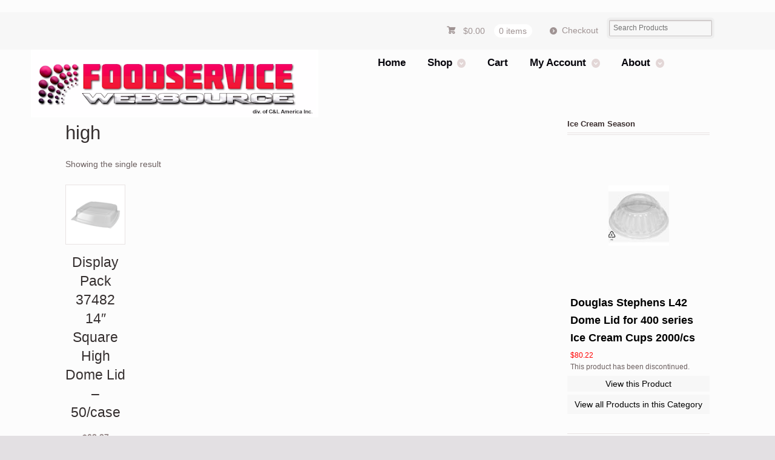

--- FILE ---
content_type: text/html; charset=UTF-8
request_url: https://foodservicewebsource.com/product-tag/high/
body_size: 18635
content:
<!DOCTYPE html>
<html lang="en-US" class=" ">
<head>

<meta charset="UTF-8" />

<title>high Archives - Foodservice Websource</title>
<meta http-equiv="Content-Type" content="text/html; charset=UTF-8" />
<link rel="stylesheet" type="text/css" href="https://foodservicewebsource.com/wp-content/themes/Mystile%20Child%20Theme/style.css" media="screen" />
<link rel="pingback" href="https://foodservicewebsource.com/xmlrpc.php" />
    <!-- Slider Template -->
    <script type="text/template" id="wc_product_slider_widget_item_tpl">
    	{{ var srcset = '', sizes = ''; }}
		{{ if ( typeof img_srcset !== 'undefined' ) { srcset = img_srcset; } }}
		{{ if ( typeof img_sizes !== 'undefined' ) { sizes = img_sizes; } }}

		{{ var item_title_html = ''; }}
				{{ if ( item_title != '' ) { }}
			{{ item_title_html += '<div class="cycle-product-name"><a href="' + item_link + '">' + item_title + '</a></div>'; }}
		{{ } }}
				{{ if ( product_price != '' ) { }}
			{{ item_title_html += '<div class="cycle-product-price">'+ product_price +'</div>'; }}
		{{ } }}
				{{ var cycle_desc = '<a class="cycle-product-linked" href="' + item_link + '">View this Product</a>'; }}
				<img class="cycle-wc-product-image"			data-cycle-number="{{= index_product }}"			srcset="{{- srcset }}"			sizes="{{- sizes }}"			src="{{= img_url }}"			name="{{- item_title_html }}"			title=""			alt="{{= img_alt }}"			data-cycle-desc="{{ if ( item_link != "" ) { }} {{- cycle_desc }}{{ } }}"            style="position:absolute; top:0; left:0; {{ if ( index_product > 1 ) { }} visibility:hidden; {{ } }} "            {{ if ( typeof extra_attributes !== "undefined" && extra_attributes != "" ) { }} {{= extra_attributes }} {{ } }}        />
	</script>

    <script type="text/template" id="wc_product_slider_mobile_item_tpl">
    	{{ var srcset = '', sizes = ''; }}
		{{ if ( typeof img_srcset !== 'undefined' ) { srcset = img_srcset; } }}
		{{ if ( typeof img_sizes !== 'undefined' ) { sizes = img_sizes; } }}

		{{ var item_title_html = ''; }}
		{{ if ( item_title != '' ) { }}
			{{ item_title_html += '<div class="cycle-product-name"><a href="' + item_link + '">' + item_title + '</a></div>'; }}
		{{ } }}
		{{ if ( product_price != '' ) { }}
			{{ item_title_html += '<div class="cycle-product-price">'+ product_price +'</div>'; }}
		{{ } }}
		{{ var category_tag_link = ''; }}
		{{ if ( category_link != '' ) { }}
			{{ category_tag_link = '<div class="cycle-mobile-skin-category-linked-container"><a class="cycle-category-linked" href="' + category_link + '">View all Products in this Category</a></div>'; }}
		{{ } }}
		{{ if ( tag_link != '' ) { }}
			{{ category_tag_link = '<div class="cycle-mobile-skin-tag-linked-container"><a class="cycle-tag-linked" href="' + tag_link + '">View all Products in this Tag</a></div>'; }}
		{{ } }}
		{{ if ( is_used_mobile_skin == 'true' ) { }}
			<img class="cycle-wc-product-image"				srcset="{{- srcset }}"				sizes="{{- sizes }}"				src="{{= img_url }}"				title="{{- item_title_html }}"				alt="{{= img_alt }}"				data-cycle-desc="{{- category_tag_link }}"				style="position:absolute; top:0; left:0; {{ if ( index_product > 1 ) { }} visibility:hidden; {{ } }} "			/>
		{{ } else { }}
			<img class="cycle-wc-product-image"				srcset="{{- srcset }}"				sizes="{{- sizes }}"				src="{{= img_url }}"				title="{{- item_title_html }}"				alt="{{= img_alt }}"				style="position:absolute; top:0; left:0; {{ if ( index_product > 1 ) { }} visibility:hidden; {{ } }} "			/>		{{ } }}
	</script>

    <script type="text/template" id="wc_product_slider_card_item_tpl"><div></div>
	</script>

    <meta name='robots' content='index, follow, max-image-preview:large, max-snippet:-1, max-video-preview:-1' />

	<!-- This site is optimized with the Yoast SEO plugin v26.8 - https://yoast.com/product/yoast-seo-wordpress/ -->
	<link rel="canonical" href="https://foodservicewebsource.com/product-tag/high/" />
	<meta property="og:locale" content="en_US" />
	<meta property="og:type" content="article" />
	<meta property="og:title" content="high Archives - Foodservice Websource" />
	<meta property="og:url" content="https://foodservicewebsource.com/product-tag/high/" />
	<meta property="og:site_name" content="Foodservice Websource" />
	<script type="application/ld+json" class="yoast-schema-graph">{"@context":"https://schema.org","@graph":[{"@type":"CollectionPage","@id":"https://foodservicewebsource.com/product-tag/high/","url":"https://foodservicewebsource.com/product-tag/high/","name":"high Archives - Foodservice Websource","isPartOf":{"@id":"https://foodservicewebsource.com/#website"},"primaryImageOfPage":{"@id":"https://foodservicewebsource.com/product-tag/high/#primaryimage"},"image":{"@id":"https://foodservicewebsource.com/product-tag/high/#primaryimage"},"thumbnailUrl":"https://foodservicewebsource.com/wp-content/uploads/2021/06/14-in-high-Square-lid-DP.png","breadcrumb":{"@id":"https://foodservicewebsource.com/product-tag/high/#breadcrumb"},"inLanguage":"en-US"},{"@type":"ImageObject","inLanguage":"en-US","@id":"https://foodservicewebsource.com/product-tag/high/#primaryimage","url":"https://foodservicewebsource.com/wp-content/uploads/2021/06/14-in-high-Square-lid-DP.png","contentUrl":"https://foodservicewebsource.com/wp-content/uploads/2021/06/14-in-high-Square-lid-DP.png","width":1600,"height":1600},{"@type":"BreadcrumbList","@id":"https://foodservicewebsource.com/product-tag/high/#breadcrumb","itemListElement":[{"@type":"ListItem","position":1,"name":"Home","item":"https://foodservicewebsource.com/"},{"@type":"ListItem","position":2,"name":"high"}]},{"@type":"WebSite","@id":"https://foodservicewebsource.com/#website","url":"https://foodservicewebsource.com/","name":"Foodservice Websource","description":"Lowest Cost Foodservice Consumables","potentialAction":[{"@type":"SearchAction","target":{"@type":"EntryPoint","urlTemplate":"https://foodservicewebsource.com/?s={search_term_string}"},"query-input":{"@type":"PropertyValueSpecification","valueRequired":true,"valueName":"search_term_string"}}],"inLanguage":"en-US"}]}</script>
	<!-- / Yoast SEO plugin. -->


<link rel="alternate" type="application/rss+xml" title="Foodservice Websource &raquo; Feed" href="https://foodservicewebsource.com/feed/" />
<link rel="alternate" type="application/rss+xml" title="Foodservice Websource &raquo; Comments Feed" href="https://foodservicewebsource.com/comments/feed/" />
<link rel="alternate" type="application/rss+xml" title="Foodservice Websource &raquo; high Tag Feed" href="https://foodservicewebsource.com/product-tag/high/feed/" />
<style id='wp-img-auto-sizes-contain-inline-css' type='text/css'>
img:is([sizes=auto i],[sizes^="auto," i]){contain-intrinsic-size:3000px 1500px}
/*# sourceURL=wp-img-auto-sizes-contain-inline-css */
</style>
<link rel='stylesheet' id='woo-layout-css' href='https://foodservicewebsource.com/wp-content/themes/mystile/css/layout.css?ver=380c5ddb70b7a0c62a03a80d1eea11c4' type='text/css' media='all' />
<style id='wp-emoji-styles-inline-css' type='text/css'>

	img.wp-smiley, img.emoji {
		display: inline !important;
		border: none !important;
		box-shadow: none !important;
		height: 1em !important;
		width: 1em !important;
		margin: 0 0.07em !important;
		vertical-align: -0.1em !important;
		background: none !important;
		padding: 0 !important;
	}
/*# sourceURL=wp-emoji-styles-inline-css */
</style>
<style id='wp-block-library-inline-css' type='text/css'>
:root{--wp-block-synced-color:#7a00df;--wp-block-synced-color--rgb:122,0,223;--wp-bound-block-color:var(--wp-block-synced-color);--wp-editor-canvas-background:#ddd;--wp-admin-theme-color:#007cba;--wp-admin-theme-color--rgb:0,124,186;--wp-admin-theme-color-darker-10:#006ba1;--wp-admin-theme-color-darker-10--rgb:0,107,160.5;--wp-admin-theme-color-darker-20:#005a87;--wp-admin-theme-color-darker-20--rgb:0,90,135;--wp-admin-border-width-focus:2px}@media (min-resolution:192dpi){:root{--wp-admin-border-width-focus:1.5px}}.wp-element-button{cursor:pointer}:root .has-very-light-gray-background-color{background-color:#eee}:root .has-very-dark-gray-background-color{background-color:#313131}:root .has-very-light-gray-color{color:#eee}:root .has-very-dark-gray-color{color:#313131}:root .has-vivid-green-cyan-to-vivid-cyan-blue-gradient-background{background:linear-gradient(135deg,#00d084,#0693e3)}:root .has-purple-crush-gradient-background{background:linear-gradient(135deg,#34e2e4,#4721fb 50%,#ab1dfe)}:root .has-hazy-dawn-gradient-background{background:linear-gradient(135deg,#faaca8,#dad0ec)}:root .has-subdued-olive-gradient-background{background:linear-gradient(135deg,#fafae1,#67a671)}:root .has-atomic-cream-gradient-background{background:linear-gradient(135deg,#fdd79a,#004a59)}:root .has-nightshade-gradient-background{background:linear-gradient(135deg,#330968,#31cdcf)}:root .has-midnight-gradient-background{background:linear-gradient(135deg,#020381,#2874fc)}:root{--wp--preset--font-size--normal:16px;--wp--preset--font-size--huge:42px}.has-regular-font-size{font-size:1em}.has-larger-font-size{font-size:2.625em}.has-normal-font-size{font-size:var(--wp--preset--font-size--normal)}.has-huge-font-size{font-size:var(--wp--preset--font-size--huge)}.has-text-align-center{text-align:center}.has-text-align-left{text-align:left}.has-text-align-right{text-align:right}.has-fit-text{white-space:nowrap!important}#end-resizable-editor-section{display:none}.aligncenter{clear:both}.items-justified-left{justify-content:flex-start}.items-justified-center{justify-content:center}.items-justified-right{justify-content:flex-end}.items-justified-space-between{justify-content:space-between}.screen-reader-text{border:0;clip-path:inset(50%);height:1px;margin:-1px;overflow:hidden;padding:0;position:absolute;width:1px;word-wrap:normal!important}.screen-reader-text:focus{background-color:#ddd;clip-path:none;color:#444;display:block;font-size:1em;height:auto;left:5px;line-height:normal;padding:15px 23px 14px;text-decoration:none;top:5px;width:auto;z-index:100000}html :where(.has-border-color){border-style:solid}html :where([style*=border-top-color]){border-top-style:solid}html :where([style*=border-right-color]){border-right-style:solid}html :where([style*=border-bottom-color]){border-bottom-style:solid}html :where([style*=border-left-color]){border-left-style:solid}html :where([style*=border-width]){border-style:solid}html :where([style*=border-top-width]){border-top-style:solid}html :where([style*=border-right-width]){border-right-style:solid}html :where([style*=border-bottom-width]){border-bottom-style:solid}html :where([style*=border-left-width]){border-left-style:solid}html :where(img[class*=wp-image-]){height:auto;max-width:100%}:where(figure){margin:0 0 1em}html :where(.is-position-sticky){--wp-admin--admin-bar--position-offset:var(--wp-admin--admin-bar--height,0px)}@media screen and (max-width:600px){html :where(.is-position-sticky){--wp-admin--admin-bar--position-offset:0px}}

/*# sourceURL=wp-block-library-inline-css */
</style><link rel='stylesheet' id='wc-blocks-style-css' href='https://foodservicewebsource.com/wp-content/plugins/woocommerce/assets/client/blocks/wc-blocks.css?ver=wc-10.4.3' type='text/css' media='all' />
<style id='global-styles-inline-css' type='text/css'>
:root{--wp--preset--aspect-ratio--square: 1;--wp--preset--aspect-ratio--4-3: 4/3;--wp--preset--aspect-ratio--3-4: 3/4;--wp--preset--aspect-ratio--3-2: 3/2;--wp--preset--aspect-ratio--2-3: 2/3;--wp--preset--aspect-ratio--16-9: 16/9;--wp--preset--aspect-ratio--9-16: 9/16;--wp--preset--color--black: #000000;--wp--preset--color--cyan-bluish-gray: #abb8c3;--wp--preset--color--white: #ffffff;--wp--preset--color--pale-pink: #f78da7;--wp--preset--color--vivid-red: #cf2e2e;--wp--preset--color--luminous-vivid-orange: #ff6900;--wp--preset--color--luminous-vivid-amber: #fcb900;--wp--preset--color--light-green-cyan: #7bdcb5;--wp--preset--color--vivid-green-cyan: #00d084;--wp--preset--color--pale-cyan-blue: #8ed1fc;--wp--preset--color--vivid-cyan-blue: #0693e3;--wp--preset--color--vivid-purple: #9b51e0;--wp--preset--gradient--vivid-cyan-blue-to-vivid-purple: linear-gradient(135deg,rgb(6,147,227) 0%,rgb(155,81,224) 100%);--wp--preset--gradient--light-green-cyan-to-vivid-green-cyan: linear-gradient(135deg,rgb(122,220,180) 0%,rgb(0,208,130) 100%);--wp--preset--gradient--luminous-vivid-amber-to-luminous-vivid-orange: linear-gradient(135deg,rgb(252,185,0) 0%,rgb(255,105,0) 100%);--wp--preset--gradient--luminous-vivid-orange-to-vivid-red: linear-gradient(135deg,rgb(255,105,0) 0%,rgb(207,46,46) 100%);--wp--preset--gradient--very-light-gray-to-cyan-bluish-gray: linear-gradient(135deg,rgb(238,238,238) 0%,rgb(169,184,195) 100%);--wp--preset--gradient--cool-to-warm-spectrum: linear-gradient(135deg,rgb(74,234,220) 0%,rgb(151,120,209) 20%,rgb(207,42,186) 40%,rgb(238,44,130) 60%,rgb(251,105,98) 80%,rgb(254,248,76) 100%);--wp--preset--gradient--blush-light-purple: linear-gradient(135deg,rgb(255,206,236) 0%,rgb(152,150,240) 100%);--wp--preset--gradient--blush-bordeaux: linear-gradient(135deg,rgb(254,205,165) 0%,rgb(254,45,45) 50%,rgb(107,0,62) 100%);--wp--preset--gradient--luminous-dusk: linear-gradient(135deg,rgb(255,203,112) 0%,rgb(199,81,192) 50%,rgb(65,88,208) 100%);--wp--preset--gradient--pale-ocean: linear-gradient(135deg,rgb(255,245,203) 0%,rgb(182,227,212) 50%,rgb(51,167,181) 100%);--wp--preset--gradient--electric-grass: linear-gradient(135deg,rgb(202,248,128) 0%,rgb(113,206,126) 100%);--wp--preset--gradient--midnight: linear-gradient(135deg,rgb(2,3,129) 0%,rgb(40,116,252) 100%);--wp--preset--font-size--small: 13px;--wp--preset--font-size--medium: 20px;--wp--preset--font-size--large: 36px;--wp--preset--font-size--x-large: 42px;--wp--preset--spacing--20: 0.44rem;--wp--preset--spacing--30: 0.67rem;--wp--preset--spacing--40: 1rem;--wp--preset--spacing--50: 1.5rem;--wp--preset--spacing--60: 2.25rem;--wp--preset--spacing--70: 3.38rem;--wp--preset--spacing--80: 5.06rem;--wp--preset--shadow--natural: 6px 6px 9px rgba(0, 0, 0, 0.2);--wp--preset--shadow--deep: 12px 12px 50px rgba(0, 0, 0, 0.4);--wp--preset--shadow--sharp: 6px 6px 0px rgba(0, 0, 0, 0.2);--wp--preset--shadow--outlined: 6px 6px 0px -3px rgb(255, 255, 255), 6px 6px rgb(0, 0, 0);--wp--preset--shadow--crisp: 6px 6px 0px rgb(0, 0, 0);}:where(.is-layout-flex){gap: 0.5em;}:where(.is-layout-grid){gap: 0.5em;}body .is-layout-flex{display: flex;}.is-layout-flex{flex-wrap: wrap;align-items: center;}.is-layout-flex > :is(*, div){margin: 0;}body .is-layout-grid{display: grid;}.is-layout-grid > :is(*, div){margin: 0;}:where(.wp-block-columns.is-layout-flex){gap: 2em;}:where(.wp-block-columns.is-layout-grid){gap: 2em;}:where(.wp-block-post-template.is-layout-flex){gap: 1.25em;}:where(.wp-block-post-template.is-layout-grid){gap: 1.25em;}.has-black-color{color: var(--wp--preset--color--black) !important;}.has-cyan-bluish-gray-color{color: var(--wp--preset--color--cyan-bluish-gray) !important;}.has-white-color{color: var(--wp--preset--color--white) !important;}.has-pale-pink-color{color: var(--wp--preset--color--pale-pink) !important;}.has-vivid-red-color{color: var(--wp--preset--color--vivid-red) !important;}.has-luminous-vivid-orange-color{color: var(--wp--preset--color--luminous-vivid-orange) !important;}.has-luminous-vivid-amber-color{color: var(--wp--preset--color--luminous-vivid-amber) !important;}.has-light-green-cyan-color{color: var(--wp--preset--color--light-green-cyan) !important;}.has-vivid-green-cyan-color{color: var(--wp--preset--color--vivid-green-cyan) !important;}.has-pale-cyan-blue-color{color: var(--wp--preset--color--pale-cyan-blue) !important;}.has-vivid-cyan-blue-color{color: var(--wp--preset--color--vivid-cyan-blue) !important;}.has-vivid-purple-color{color: var(--wp--preset--color--vivid-purple) !important;}.has-black-background-color{background-color: var(--wp--preset--color--black) !important;}.has-cyan-bluish-gray-background-color{background-color: var(--wp--preset--color--cyan-bluish-gray) !important;}.has-white-background-color{background-color: var(--wp--preset--color--white) !important;}.has-pale-pink-background-color{background-color: var(--wp--preset--color--pale-pink) !important;}.has-vivid-red-background-color{background-color: var(--wp--preset--color--vivid-red) !important;}.has-luminous-vivid-orange-background-color{background-color: var(--wp--preset--color--luminous-vivid-orange) !important;}.has-luminous-vivid-amber-background-color{background-color: var(--wp--preset--color--luminous-vivid-amber) !important;}.has-light-green-cyan-background-color{background-color: var(--wp--preset--color--light-green-cyan) !important;}.has-vivid-green-cyan-background-color{background-color: var(--wp--preset--color--vivid-green-cyan) !important;}.has-pale-cyan-blue-background-color{background-color: var(--wp--preset--color--pale-cyan-blue) !important;}.has-vivid-cyan-blue-background-color{background-color: var(--wp--preset--color--vivid-cyan-blue) !important;}.has-vivid-purple-background-color{background-color: var(--wp--preset--color--vivid-purple) !important;}.has-black-border-color{border-color: var(--wp--preset--color--black) !important;}.has-cyan-bluish-gray-border-color{border-color: var(--wp--preset--color--cyan-bluish-gray) !important;}.has-white-border-color{border-color: var(--wp--preset--color--white) !important;}.has-pale-pink-border-color{border-color: var(--wp--preset--color--pale-pink) !important;}.has-vivid-red-border-color{border-color: var(--wp--preset--color--vivid-red) !important;}.has-luminous-vivid-orange-border-color{border-color: var(--wp--preset--color--luminous-vivid-orange) !important;}.has-luminous-vivid-amber-border-color{border-color: var(--wp--preset--color--luminous-vivid-amber) !important;}.has-light-green-cyan-border-color{border-color: var(--wp--preset--color--light-green-cyan) !important;}.has-vivid-green-cyan-border-color{border-color: var(--wp--preset--color--vivid-green-cyan) !important;}.has-pale-cyan-blue-border-color{border-color: var(--wp--preset--color--pale-cyan-blue) !important;}.has-vivid-cyan-blue-border-color{border-color: var(--wp--preset--color--vivid-cyan-blue) !important;}.has-vivid-purple-border-color{border-color: var(--wp--preset--color--vivid-purple) !important;}.has-vivid-cyan-blue-to-vivid-purple-gradient-background{background: var(--wp--preset--gradient--vivid-cyan-blue-to-vivid-purple) !important;}.has-light-green-cyan-to-vivid-green-cyan-gradient-background{background: var(--wp--preset--gradient--light-green-cyan-to-vivid-green-cyan) !important;}.has-luminous-vivid-amber-to-luminous-vivid-orange-gradient-background{background: var(--wp--preset--gradient--luminous-vivid-amber-to-luminous-vivid-orange) !important;}.has-luminous-vivid-orange-to-vivid-red-gradient-background{background: var(--wp--preset--gradient--luminous-vivid-orange-to-vivid-red) !important;}.has-very-light-gray-to-cyan-bluish-gray-gradient-background{background: var(--wp--preset--gradient--very-light-gray-to-cyan-bluish-gray) !important;}.has-cool-to-warm-spectrum-gradient-background{background: var(--wp--preset--gradient--cool-to-warm-spectrum) !important;}.has-blush-light-purple-gradient-background{background: var(--wp--preset--gradient--blush-light-purple) !important;}.has-blush-bordeaux-gradient-background{background: var(--wp--preset--gradient--blush-bordeaux) !important;}.has-luminous-dusk-gradient-background{background: var(--wp--preset--gradient--luminous-dusk) !important;}.has-pale-ocean-gradient-background{background: var(--wp--preset--gradient--pale-ocean) !important;}.has-electric-grass-gradient-background{background: var(--wp--preset--gradient--electric-grass) !important;}.has-midnight-gradient-background{background: var(--wp--preset--gradient--midnight) !important;}.has-small-font-size{font-size: var(--wp--preset--font-size--small) !important;}.has-medium-font-size{font-size: var(--wp--preset--font-size--medium) !important;}.has-large-font-size{font-size: var(--wp--preset--font-size--large) !important;}.has-x-large-font-size{font-size: var(--wp--preset--font-size--x-large) !important;}
/*# sourceURL=global-styles-inline-css */
</style>

<style id='classic-theme-styles-inline-css' type='text/css'>
/*! This file is auto-generated */
.wp-block-button__link{color:#fff;background-color:#32373c;border-radius:9999px;box-shadow:none;text-decoration:none;padding:calc(.667em + 2px) calc(1.333em + 2px);font-size:1.125em}.wp-block-file__button{background:#32373c;color:#fff;text-decoration:none}
/*# sourceURL=/wp-includes/css/classic-themes.min.css */
</style>
<link rel='stylesheet' id='wpc_css_and_js-css' href='https://foodservicewebsource.com/wp-content/plugins/product-carousels-woocommerce-addon/includes/front-style.css?ver=1.0' type='text/css' media='all' />
<style id='woocommerce-inline-inline-css' type='text/css'>
.woocommerce form .form-row .required { visibility: visible; }
/*# sourceURL=woocommerce-inline-inline-css */
</style>
<link rel='stylesheet' id='msl-main-css' href='https://foodservicewebsource.com/wp-content/plugins/master-slider/public/assets/css/masterslider.main.css?ver=3.11.0' type='text/css' media='all' />
<link rel='stylesheet' id='msl-custom-css' href='https://foodservicewebsource.com/wp-content/uploads/master-slider/custom.css?ver=5' type='text/css' media='all' />
<link rel='stylesheet' id='cart-tab-styles-css' href='https://foodservicewebsource.com/wp-content/plugins/woocommerce-cart-tab/includes/../assets/css/style.css?ver=1.1.2' type='text/css' media='all' />
<style id='cart-tab-styles-inline-css' type='text/css'>

			.woocommerce-cart-tab-container {
				background-color: #f8f8f8;
			}

			.woocommerce-cart-tab,
			.woocommerce-cart-tab-container .widget_shopping_cart .widgettitle,
			.woocommerce-cart-tab-container .widget_shopping_cart .buttons {
				background-color: #ffffff;
			}

			.woocommerce-cart-tab,
			.woocommerce-cart-tab:hover {
				color: #ffffff;
			}

			.woocommerce-cart-tab__contents {
				background-color: #333333;
			}

			.woocommerce-cart-tab__icon-bag {
				fill: #333333;
			}
/*# sourceURL=cart-tab-styles-inline-css */
</style>
<link rel='stylesheet' id='prettyPhoto-css' href='https://foodservicewebsource.com/wp-content/themes/mystile/includes/css/prettyPhoto.css?ver=380c5ddb70b7a0c62a03a80d1eea11c4' type='text/css' media='all' />
<script type="text/javascript" src="https://foodservicewebsource.com/wp-includes/js/jquery/jquery.min.js?ver=3.7.1" id="jquery-core-js"></script>
<script type="text/javascript" src="https://foodservicewebsource.com/wp-includes/js/jquery/jquery-migrate.min.js?ver=3.4.1" id="jquery-migrate-js"></script>
<script type="text/javascript" src="https://foodservicewebsource.com/wp-content/plugins/woocommerce/assets/js/jquery-blockui/jquery.blockUI.min.js?ver=2.7.0-wc.10.4.3" id="wc-jquery-blockui-js" defer="defer" data-wp-strategy="defer"></script>
<script type="text/javascript" id="wc-add-to-cart-js-extra">
/* <![CDATA[ */
var wc_add_to_cart_params = {"ajax_url":"/wp-admin/admin-ajax.php","wc_ajax_url":"/?wc-ajax=%%endpoint%%","i18n_view_cart":"View cart","cart_url":"https://foodservicewebsource.com/cart/","is_cart":"","cart_redirect_after_add":"yes"};
//# sourceURL=wc-add-to-cart-js-extra
/* ]]> */
</script>
<script type="text/javascript" src="https://foodservicewebsource.com/wp-content/plugins/woocommerce/assets/js/frontend/add-to-cart.min.js?ver=10.4.3" id="wc-add-to-cart-js" defer="defer" data-wp-strategy="defer"></script>
<script type="text/javascript" src="https://foodservicewebsource.com/wp-content/plugins/woocommerce/assets/js/js-cookie/js.cookie.min.js?ver=2.1.4-wc.10.4.3" id="wc-js-cookie-js" defer="defer" data-wp-strategy="defer"></script>
<script type="text/javascript" id="woocommerce-js-extra">
/* <![CDATA[ */
var woocommerce_params = {"ajax_url":"/wp-admin/admin-ajax.php","wc_ajax_url":"/?wc-ajax=%%endpoint%%","i18n_password_show":"Show password","i18n_password_hide":"Hide password"};
//# sourceURL=woocommerce-js-extra
/* ]]> */
</script>
<script type="text/javascript" src="https://foodservicewebsource.com/wp-content/plugins/woocommerce/assets/js/frontend/woocommerce.min.js?ver=10.4.3" id="woocommerce-js" defer="defer" data-wp-strategy="defer"></script>
<script type="text/javascript" src="https://foodservicewebsource.com/wp-content/themes/mystile/includes/js/third-party.js?ver=380c5ddb70b7a0c62a03a80d1eea11c4" id="third party-js"></script>
<script type="text/javascript" src="https://foodservicewebsource.com/wp-content/themes/mystile/includes/js/general.js?ver=380c5ddb70b7a0c62a03a80d1eea11c4" id="general-js"></script>
<script type="text/javascript" src="https://foodservicewebsource.com/wp-content/plugins/woocommerce/assets/js/prettyPhoto/jquery.prettyPhoto.min.js?ver=3.1.6-wc.10.4.3" id="wc-prettyPhoto-js" data-wp-strategy="defer"></script>
<script type="text/javascript" src="https://foodservicewebsource.com/wp-content/themes/mystile/includes/js/enable-lightbox.js?ver=380c5ddb70b7a0c62a03a80d1eea11c4" id="enable-lightbox-js"></script>
<script type="text/javascript" src="https://foodservicewebsource.com/wp-content/plugins/woocommerce-cart-tab/includes/../assets/js/cart-tab.min.js?ver=1.1.2" id="cart-tab-script-js"></script>
<link rel="https://api.w.org/" href="https://foodservicewebsource.com/wp-json/" /><link rel="alternate" title="JSON" type="application/json" href="https://foodservicewebsource.com/wp-json/wp/v2/product_tag/164" /><link rel="EditURI" type="application/rsd+xml" title="RSD" href="https://foodservicewebsource.com/xmlrpc.php?rsd" />

<script>var ms_grabbing_curosr = 'https://foodservicewebsource.com/wp-content/plugins/master-slider/public/assets/css/common/grabbing.cur', ms_grab_curosr = 'https://foodservicewebsource.com/wp-content/plugins/master-slider/public/assets/css/common/grab.cur';</script>
<meta name="generator" content="MasterSlider 3.11.0 - Responsive Touch Image Slider | avt.li/msf" />

<!-- Theme version -->
<meta name="generator" content="Mystile Child Theme 1.0.0" />
<meta name="generator" content="Mystile 1.3.17" />
<meta name="generator" content="WooFramework 6.2.9" />

<!-- Always force latest IE rendering engine (even in intranet) & Chrome Frame -->
<meta http-equiv="X-UA-Compatible" content="IE=edge,chrome=1" />

<!--  Mobile viewport scale | Disable user zooming as the layout is optimised -->
<meta name="viewport" content="width=device-width, initial-scale=1, maximum-scale=1">
<!--[if lt IE 9]>
<script src="https://foodservicewebsource.com/wp-content/themes/mystile/includes/js/respond-IE.js"></script>
<![endif]-->
	<noscript><style>.woocommerce-product-gallery{ opacity: 1 !important; }</style></noscript>
	
<!-- Woo Custom Styling -->
<style type="text/css">
html { background: #e3e0e3 !important; }
</style>

<!-- Woo Custom Typography -->
<style type="text/css">
body { font:normal 1em/1.5em Arial, sans-serif;color:#3E3E3E; }
.nav a { font:300 1.2em/1.4em Arial, sans-serif;color:#07060d; }
.page header h1 { font:bold 1.5em/1em Tahoma, Geneva, Verdana, sans-serif;color:#1f0e13; }
.post header h1, .post header h1 a:link, .post header h1 a:visited { font:normal 1.8em/1em Arial, sans-serif;color:#3E3E3E; }
.post-meta { font:300 0.9em/1em Arial, sans-serif;color:#3E3E3E; }
.entry, .entry p { font:bold 1.1em/1.5em Arial, sans-serif;color:#3E3E3E; } h1, h2, h3, h4, h5, h6 { font-family: Arial, sans-serif, arial, sans-serif; }
.widget h3 { font:bold 1.1em/1em Arial, sans-serif;color:#f22469; }
.widget h3 { font:bold 1.1em/1em Arial, sans-serif;color:#f22469; }
</style>

<!-- Alt Stylesheet -->
<link href="https://foodservicewebsource.com/wp-content/themes/mystile/styles/red.css" rel="stylesheet" type="text/css" />

<!-- Custom Favicon -->
<link rel="shortcut icon" href="https://foodservicewebsource.com/wp-content/uploads/2014/01/foodserviceico1.png"/>
<!-- Options Panel Custom CSS -->
<style type="text/css">
body {
      padding-top: 20px;
}



#header hgroup {
float: center !important;
text-align: center;
}

#header #logo {
float: none;
}




#header {
        margin: 0px;
        padding: 0px !important;
        border-bottom: 4px double transparent !important;
}

#header #navigation, #header hgroup {
        margin: 0px;
        padding: 0px;
}
</style>


<!-- Woo Shortcodes CSS -->
<link href="https://foodservicewebsource.com/wp-content/themes/mystile/functions/css/shortcodes.css" rel="stylesheet" type="text/css" />

<!-- Custom Stylesheet -->
<link href="https://foodservicewebsource.com/wp-content/themes/mystile/custom.css" rel="stylesheet" type="text/css" />

<link rel='stylesheet' id='wc-product-slider-styles-css' href='https://foodservicewebsource.com/wp-content/plugins/woo-widget-product-slideshow/assets/css/wc-product-slider.min.css?ver=2.2.3' type='text/css' media='all' />
<link rel='stylesheet' id='wc_product_slider_widget-css' href='//foodservicewebsource.com/wp-content/uploads/sass/wc_product_slider_widget.min.css?ver=1747847444' type='text/css' media='all' />
<link rel='stylesheet' id='wpc_caro_css_and_js-css' href='https://foodservicewebsource.com/wp-content/plugins/product-carousels-woocommerce-addon/includes/owl.carousel.css?ver=1.0' type='text/css' media='all' />
</head>

<body class="archive tax-product_tag term-high term-164 wp-theme-mystile wp-child-theme-MystileChildTheme theme-mystile _masterslider _ms_version_3.11.0 woocommerce woocommerce-page woocommerce-no-js metaslider-plugin chrome alt-style-red has-lightbox layout-left-content ">

<div id="wrapper">



	<div id="top">
		<nav class="col-full" role="navigation">
												<ul class="nav wc-nav">	<li class="cart">
	<a href="https://foodservicewebsource.com/cart/" title="View your shopping cart" class="cart-parent">
		<span>
	<span class="woocommerce-Price-amount amount"><bdi><span class="woocommerce-Price-currencySymbol">&#36;</span>0.00</bdi></span><span class="contents">0 items</span>	</span>
	</a>
	</li>
	<li class="checkout"><a href="https://foodservicewebsource.com/checkout/">Checkout</a></li><li class="search"><form role="search" method="get" id="searchform" action="https://foodservicewebsource.com/" >
    <label class="screen-reader-text" for="s">Search Products:</label>
    <input type="search" results=5 autosave="https://foodservicewebsource.com/" class="input-text" placeholder="Search Products" value="" name="s" id="s" />
    <input type="submit" class="button" id="searchsubmit" value="Search" />
    <input type="hidden" name="post_type" value="product" />
    </form></li></ul>		</nav>
	</div><!-- /#top -->



    
	<header id="header" class="col-full">



	    <hgroup>

	    	 						    <a id="logo" href="https://foodservicewebsource.com/" title="">
			    	<img src="https://foodservicewebsource.com/wp-content/uploads/2014/01/webpagelogo.png" alt="Foodservice Websource" />
			    </a>
		    
			<h1 class="site-title"><a href="https://foodservicewebsource.com/">Foodservice Websource</a></h1>
			<h2 class="site-description">Lowest Cost Foodservice Consumables</h2>
			<h3 class="nav-toggle"><a href="#navigation"><mark class="websymbols">&#178;</mark> <span>Navigation</span></a></h3>

		</hgroup>

        
		<nav id="navigation" class="col-full" role="navigation">

			<ul id="main-nav" class="nav fr"><li id="menu-item-66" class="menu-item menu-item-type-custom menu-item-object-custom menu-item-home menu-item-66"><a href="https://foodservicewebsource.com">Home</a></li>
<li id="menu-item-71" class="menu-item menu-item-type-post_type menu-item-object-page menu-item-has-children menu-item-71"><a href="https://foodservicewebsource.com/shop/">Shop</a>
<ul class="sub-menu">
	<li id="menu-item-234" class="menu-item menu-item-type-taxonomy menu-item-object-product_cat menu-item-234"><a href="https://foodservicewebsource.com/product-category/bakery/">Bakery Trays</a></li>
	<li id="menu-item-232" class="menu-item menu-item-type-taxonomy menu-item-object-product_cat menu-item-232"><a href="https://foodservicewebsource.com/product-category/cater-trays/">Cater Trays</a></li>
	<li id="menu-item-236" class="menu-item menu-item-type-taxonomy menu-item-object-product_cat menu-item-236"><a href="https://foodservicewebsource.com/product-category/caterbowls/">Catering Bowls, Tubs and Lids</a></li>
	<li id="menu-item-233" class="menu-item menu-item-type-taxonomy menu-item-object-product_cat menu-item-233"><a href="https://foodservicewebsource.com/product-category/clamshell/">Clamshell Containers</a></li>
	<li id="menu-item-505" class="menu-item menu-item-type-taxonomy menu-item-object-product_cat menu-item-505"><a href="https://foodservicewebsource.com/product-category/ovenable-plastic-containers/">Dual Ovenable CPET Trays</a></li>
	<li id="menu-item-442" class="menu-item menu-item-type-taxonomy menu-item-object-product_cat menu-item-442"><a href="https://foodservicewebsource.com/product-category/ice-cream/">Ice Cream Containers</a></li>
	<li id="menu-item-506" class="menu-item menu-item-type-taxonomy menu-item-object-product_cat menu-item-506"><a href="https://foodservicewebsource.com/product-category/takeout-deli/">Takeout / Deli</a></li>
	<li id="menu-item-235" class="menu-item menu-item-type-taxonomy menu-item-object-product_cat menu-item-235"><a href="https://foodservicewebsource.com/product-category/vending/">Vending</a></li>
	<li id="menu-item-558" class="menu-item menu-item-type-taxonomy menu-item-object-product_cat menu-item-558"><a href="https://foodservicewebsource.com/product-category/serving-utensils/">Serving Utensils</a></li>
</ul>
</li>
<li id="menu-item-70" class="menu-item menu-item-type-post_type menu-item-object-page menu-item-70"><a href="https://foodservicewebsource.com/cart/">Cart</a></li>
<li id="menu-item-237" class="menu-item menu-item-type-post_type menu-item-object-page menu-item-has-children menu-item-237"><a href="https://foodservicewebsource.com/my-account/">My Account</a>
<ul class="sub-menu">
	<li id="menu-item-75" class="menu-item menu-item-type-post_type menu-item-object-page menu-item-75"><a href="https://foodservicewebsource.com/my-account/logout/">Logout</a></li>
	<li id="menu-item-1284" class="menu-item menu-item-type-post_type menu-item-object-page menu-item-1284"><a href="https://foodservicewebsource.com/privacy-policy/">Privacy Policy</a></li>
	<li id="menu-item-72" class="menu-item menu-item-type-post_type menu-item-object-page menu-item-72"><a href="https://foodservicewebsource.com/about/">About</a></li>
	<li id="menu-item-67" class="menu-item menu-item-type-post_type menu-item-object-page menu-item-67"><a href="https://foodservicewebsource.com/blog/">Blog</a></li>
</ul>
</li>
<li id="menu-item-238" class="menu-item menu-item-type-post_type menu-item-object-page menu-item-has-children menu-item-238"><a href="https://foodservicewebsource.com/about/">About</a>
<ul class="sub-menu">
	<li id="menu-item-4469" class="menu-item menu-item-type-post_type menu-item-object-page menu-item-4469"><a href="https://foodservicewebsource.com/terms/">Terms</a></li>
</ul>
</li>
</ul>
		</nav><!-- /#navigation -->

		
	</header><!-- /#header -->

			<!-- #content Starts -->
			    <div id="content" class="col-full">

	        <!-- #main Starts -->
	        	        <div id="main" class="col-left">

	    <header class="woocommerce-products-header">
			<h1 class="woocommerce-products-header__title page-title">high</h1>
	
	</header>
<div class="woocommerce-notices-wrapper"></div><p class="woocommerce-result-count" role="alert" aria-relevant="all" >
	Showing the single result</p>
<ul class="products columns-6">
<li class="product type-product post-4174 status-publish first instock product_cat-takeout-deli product_tag-clear product_tag-dome product_tag-high product_tag-lid product_tag-square has-post-thumbnail shipping-taxable purchasable product-type-simple">
	<a href="https://foodservicewebsource.com/product/display-pack-37482-14-square-high-dome-lid-50-case/" class="woocommerce-LoopProduct-link woocommerce-loop-product__link"><img width="100" height="100" src="https://foodservicewebsource.com/wp-content/uploads/2021/06/14-in-high-Square-lid-DP-100x100.png" class="attachment-woocommerce_thumbnail size-woocommerce_thumbnail" alt="Display Pack 37482 14&quot; Square High Dome Lid - 50/case" decoding="async" srcset="https://foodservicewebsource.com/wp-content/uploads/2021/06/14-in-high-Square-lid-DP-100x100.png 100w, https://foodservicewebsource.com/wp-content/uploads/2021/06/14-in-high-Square-lid-DP-300x300.png 300w, https://foodservicewebsource.com/wp-content/uploads/2021/06/14-in-high-Square-lid-DP-1024x1024.png 1024w, https://foodservicewebsource.com/wp-content/uploads/2021/06/14-in-high-Square-lid-DP-150x150.png 150w, https://foodservicewebsource.com/wp-content/uploads/2021/06/14-in-high-Square-lid-DP-768x768.png 768w, https://foodservicewebsource.com/wp-content/uploads/2021/06/14-in-high-Square-lid-DP-1536x1536.png 1536w, https://foodservicewebsource.com/wp-content/uploads/2021/06/14-in-high-Square-lid-DP-600x600.png 600w, https://foodservicewebsource.com/wp-content/uploads/2021/06/14-in-high-Square-lid-DP.png 1600w" sizes="(max-width: 100px) 100vw, 100px" /><h2 class="woocommerce-loop-product__title">Display Pack 37482 14&#8243; Square High Dome Lid &#8211; 50/case</h2>
	<span class="price"><span class="woocommerce-Price-amount amount"><bdi><span class="woocommerce-Price-currencySymbol">&#36;</span>68.27</bdi></span></span>
</a></li>
</ul>

			</div><!-- /#main -->
	        	
<aside id="sidebar" class="col-right">

	
	    <div class="primary">
		<div id="widget_product_cycle-2" class="widget widget_product_cycle"><h3>Ice Cream Season</h3><div class="wc-product-slider-parent-container">    <div style="clear:both;"></div>    <div class="wc-product-slider-mobile-skin-container wc-product-slider-basic-mobile-skin-container" style="display: none;">	        <div id="wc-product-slider-container-92" class="wc-product-slider-container wc-product-slider-mobile-skin" data-slider-id="cGx1Z2luPXdjX3Byb2R1Y3Rfc2xpZGVyJnNob3dfdHlwZT1tb2JpbGUmY2F0ZWdvcnlfaWQ9MzQmZmlsdGVyX3R5cGU9JnNraW5fdHlwZT13aWRnZXQmbnVtYmVyX3Byb2R1Y3RzPTY=" data-slider-settings="{&quot;title&quot;:&quot;Ice Cream Season&quot;,&quot;category_id&quot;:&quot;34&quot;,&quot;filter_type&quot;:&quot;&quot;,&quot;widget_effect&quot;:&quot;scrollHorz&quot;,&quot;slider_auto_scroll&quot;:&quot;yes&quot;,&quot;effect_delay&quot;:&quot;1&quot;,&quot;effect_timeout&quot;:&quot;4&quot;,&quot;effect_speed&quot;:&quot;2&quot;,&quot;image_size&quot;:&quot;woocommerce_thumbnail&quot;,&quot;number_products&quot;:&quot;6&quot;,&quot;show_type&quot;:&quot;category&quot;,&quot;tag_id&quot;:&quot;32&quot;,&quot;skin_type&quot;:&quot;mobile&quot;,&quot;is_used_mobile_skin&quot;:false,&quot;category_link&quot;:&quot;https:\/\/foodservicewebsource.com\/product-category\/ice-cream\/&quot;,&quot;tag_link&quot;:&quot;&quot;}" data-slider-skin-type="mobile" >    	<div id="wc-product-slider-92" class="wc-product-slider "        	data-cycle-fx="scrollHorz"            data-cycle-paused=true            data-cycle-auto-height=container                        data-cycle-center-horz=true                        data-cycle-swipe=true                        data-cycle-caption="> .cycle-caption-container .cycle-caption"            data-cycle-caption-template="{{slideNum}} / {{slideCount}}"            data-cycle-caption-plugin="caption2"            data-cycle-loader=true        >        	<div class="cycle-caption-container">            	<div class="cycle-caption-inside">            		<div class="cycle-caption-overlay"></div>                	<div class="cycle-caption"></div>                </div>            </div>                    </div>    	<div class="wc-product-slider-bg"></div>    </div>    </div>            <div style="clear:both;"></div>    <div class="wc-product-slider-widget-skin-container" style="display: none;">                <div id="wc-product-slider-container-39" class="wc-product-slider-container wc-product-slider-widget-skin" data-slider-id="cGx1Z2luPXdjX3Byb2R1Y3Rfc2xpZGVyJnNob3dfdHlwZT1jYXRlZ29yeSZjYXRlZ29yeV9pZD0zNCZmaWx0ZXJfdHlwZT0mc2tpbl90eXBlPXdpZGdldCZudW1iZXJfcHJvZHVjdHM9Ng==" data-slider-settings="{&quot;title&quot;:&quot;Ice Cream Season&quot;,&quot;category_id&quot;:&quot;34&quot;,&quot;filter_type&quot;:&quot;&quot;,&quot;widget_effect&quot;:&quot;scrollHorz&quot;,&quot;slider_auto_scroll&quot;:&quot;yes&quot;,&quot;effect_delay&quot;:&quot;1&quot;,&quot;effect_timeout&quot;:&quot;4&quot;,&quot;effect_speed&quot;:&quot;2&quot;,&quot;image_size&quot;:&quot;woocommerce_thumbnail&quot;,&quot;number_products&quot;:&quot;6&quot;,&quot;show_type&quot;:&quot;category&quot;,&quot;tag_id&quot;:&quot;32&quot;,&quot;skin_type&quot;:&quot;widget&quot;}" data-slider-skin-type="widget" >    	<div style=" height:250px" id="wc-product-slider-39" class="wc-product-slider  "        	data-cycle-fx="scrollHorz"                    	data-cycle-timeout=4000            data-cycle-speed=2000            data-cycle-delay=1000            data-cycle-swipe=true            data-cycle-prev=".a3-cycle-controls .cycle-prev"            data-cycle-next=".a3-cycle-controls .cycle-next"            data-cycle-pager=".cycle-pager-container .cycle-pager-inside .cycle-pager"                        data-cycle-center-vert=true                        data-cycle-auto-height=false    		data-cycle-center-horz=true            data-cycle-caption="#cycle-widget-skin-caption-39"            data-cycle-caption-template="{{name}}"            data-cycle-caption-plugin="caption2"            data-cycle-caption-fx-out="fadeOut"            data-cycle-caption-fx-in="fadeIn"            data-cycle-overlay="#cycle-widget-skin-overlay-39"			data-cycle-overlay-fx-out="fadeOut"			data-cycle-overlay-fx-in="fadeIn"            data-cycle-loader=true        >        	<div class="a3-cycle-controls" style="display: none;">            	<span class="cycle-prev-control"><span class="cycle-prev"><svg xmlns="http://www.w3.org/2000/svg" viewBox="0 0 320 512"><path d="M41.4 233.4c-12.5 12.5-12.5 32.8 0 45.3l160 160c12.5 12.5 32.8 12.5 45.3 0s12.5-32.8 0-45.3L109.3 256 246.6 118.6c12.5-12.5 12.5-32.8 0-45.3s-32.8-12.5-45.3 0l-160 160z"/></svg></span></span>                <span class="cycle-next-control"><span class="cycle-next"><svg xmlns="http://www.w3.org/2000/svg" viewBox="0 0 320 512"><path d="M278.6 233.4c12.5 12.5 12.5 32.8 0 45.3l-160 160c-12.5 12.5-32.8 12.5-45.3 0s-12.5-32.8 0-45.3L210.7 256 73.4 118.6c-12.5-12.5-12.5-32.8 0-45.3s32.8-12.5 45.3 0l160 160z"/></svg></span></span>                <span class="cycle-pause-control"><span class="cycle-pause" data-cycle-cmd="pause" data-cycle-context="#wc-product-slider-39" onclick="return false;" style=" "><svg xmlns="http://www.w3.org/2000/svg" viewBox="0 0 320 512"><path d="M48 64C21.5 64 0 85.5 0 112V400c0 26.5 21.5 48 48 48H80c26.5 0 48-21.5 48-48V112c0-26.5-21.5-48-48-48H48zm192 0c-26.5 0-48 21.5-48 48V400c0 26.5 21.5 48 48 48h32c26.5 0 48-21.5 48-48V112c0-26.5-21.5-48-48-48H240z"/></svg></span></span>                <span class="cycle-play-control"><span class="cycle-play" data-cycle-cmd="resume" data-cycle-context="#wc-product-slider-39" onclick="return false;" style=" display:none"><svg xmlns="http://www.w3.org/2000/svg" viewBox="0 0 384 512"><path d="M73 39c-14.8-9.1-33.4-9.4-48.5-.9S0 62.6 0 80V432c0 17.4 9.4 33.4 24.5 41.9s33.7 8.1 48.5-.9L361 297c14.3-8.7 23-24.2 23-41s-8.7-32.2-23-41L73 39z"/></svg></span></span>            </div>        	<div class="cycle-pager-container" style="display: none;">            	<div class="cycle-pager-inside">            		<div class="cycle-pager-overlay"></div>                	<div class="cycle-pager"></div>                </div>            </div>        </div>    </div>    		<div id="cycle-widget-skin-caption-39" class="cycle-widget-skin-product-name-container"></div>        <div id="cycle-widget-skin-overlay-39" class="cycle-widget-skin-product-linked-container"></div>        <div class="cycle-widget-skin-category-linked-container"><a class="cycle-category-linked" href="https://foodservicewebsource.com/product-category/ice-cream/">View all Products in this Category</a></div>            </div>    <div style="clear:both;"></div>    </div></div><div id="widget_product_cycle-3" class="widget widget_product_cycle"><h3>Catering Season too!!</h3><div class="wc-product-slider-parent-container">    <div style="clear:both;"></div>    <div class="wc-product-slider-mobile-skin-container wc-product-slider-basic-mobile-skin-container" style="display: none;">	        <div id="wc-product-slider-container-71" class="wc-product-slider-container wc-product-slider-mobile-skin" data-slider-id="cGx1Z2luPXdjX3Byb2R1Y3Rfc2xpZGVyJnNob3dfdHlwZT1tb2JpbGUmY2F0ZWdvcnlfaWQ9MTUmZmlsdGVyX3R5cGU9JnNraW5fdHlwZT13aWRnZXQmbnVtYmVyX3Byb2R1Y3RzPTY=" data-slider-settings="{&quot;title&quot;:&quot;Catering Season too!!&quot;,&quot;category_id&quot;:&quot;15&quot;,&quot;filter_type&quot;:&quot;&quot;,&quot;widget_effect&quot;:&quot;scrollHorz&quot;,&quot;slider_auto_scroll&quot;:&quot;yes&quot;,&quot;effect_delay&quot;:&quot;1&quot;,&quot;effect_timeout&quot;:&quot;4&quot;,&quot;effect_speed&quot;:&quot;1&quot;,&quot;image_size&quot;:&quot;woocommerce_thumbnail&quot;,&quot;number_products&quot;:6,&quot;show_type&quot;:&quot;category&quot;,&quot;tag_id&quot;:&quot;32&quot;,&quot;skin_type&quot;:&quot;mobile&quot;,&quot;is_used_mobile_skin&quot;:false,&quot;category_link&quot;:&quot;https:\/\/foodservicewebsource.com\/product-category\/caterbowls\/&quot;,&quot;tag_link&quot;:&quot;&quot;}" data-slider-skin-type="mobile" >    	<div id="wc-product-slider-71" class="wc-product-slider "        	data-cycle-fx="scrollHorz"            data-cycle-paused=true            data-cycle-auto-height=container                        data-cycle-center-horz=true                        data-cycle-swipe=true                        data-cycle-caption="> .cycle-caption-container .cycle-caption"            data-cycle-caption-template="{{slideNum}} / {{slideCount}}"            data-cycle-caption-plugin="caption2"            data-cycle-loader=true        >        	<div class="cycle-caption-container">            	<div class="cycle-caption-inside">            		<div class="cycle-caption-overlay"></div>                	<div class="cycle-caption"></div>                </div>            </div>                    </div>    	<div class="wc-product-slider-bg"></div>    </div>    </div>            <div style="clear:both;"></div>    <div class="wc-product-slider-widget-skin-container" style="display: none;">                <div id="wc-product-slider-container-48" class="wc-product-slider-container wc-product-slider-widget-skin" data-slider-id="cGx1Z2luPXdjX3Byb2R1Y3Rfc2xpZGVyJnNob3dfdHlwZT1jYXRlZ29yeSZjYXRlZ29yeV9pZD0xNSZmaWx0ZXJfdHlwZT0mc2tpbl90eXBlPXdpZGdldCZudW1iZXJfcHJvZHVjdHM9Ng==" data-slider-settings="{&quot;title&quot;:&quot;Catering Season too!!&quot;,&quot;category_id&quot;:&quot;15&quot;,&quot;filter_type&quot;:&quot;&quot;,&quot;widget_effect&quot;:&quot;scrollHorz&quot;,&quot;slider_auto_scroll&quot;:&quot;yes&quot;,&quot;effect_delay&quot;:&quot;1&quot;,&quot;effect_timeout&quot;:&quot;4&quot;,&quot;effect_speed&quot;:&quot;1&quot;,&quot;image_size&quot;:&quot;woocommerce_thumbnail&quot;,&quot;number_products&quot;:6,&quot;show_type&quot;:&quot;category&quot;,&quot;tag_id&quot;:&quot;32&quot;,&quot;skin_type&quot;:&quot;widget&quot;}" data-slider-skin-type="widget" >    	<div style=" height:250px" id="wc-product-slider-48" class="wc-product-slider  "        	data-cycle-fx="scrollHorz"                    	data-cycle-timeout=4000            data-cycle-speed=1000            data-cycle-delay=1000            data-cycle-swipe=true            data-cycle-prev=".a3-cycle-controls .cycle-prev"            data-cycle-next=".a3-cycle-controls .cycle-next"            data-cycle-pager=".cycle-pager-container .cycle-pager-inside .cycle-pager"                        data-cycle-center-vert=true                        data-cycle-auto-height=false    		data-cycle-center-horz=true            data-cycle-caption="#cycle-widget-skin-caption-48"            data-cycle-caption-template="{{name}}"            data-cycle-caption-plugin="caption2"            data-cycle-caption-fx-out="fadeOut"            data-cycle-caption-fx-in="fadeIn"            data-cycle-overlay="#cycle-widget-skin-overlay-48"			data-cycle-overlay-fx-out="fadeOut"			data-cycle-overlay-fx-in="fadeIn"            data-cycle-loader=true        >        	<div class="a3-cycle-controls" style="display: none;">            	<span class="cycle-prev-control"><span class="cycle-prev"><svg xmlns="http://www.w3.org/2000/svg" viewBox="0 0 320 512"><path d="M41.4 233.4c-12.5 12.5-12.5 32.8 0 45.3l160 160c12.5 12.5 32.8 12.5 45.3 0s12.5-32.8 0-45.3L109.3 256 246.6 118.6c12.5-12.5 12.5-32.8 0-45.3s-32.8-12.5-45.3 0l-160 160z"/></svg></span></span>                <span class="cycle-next-control"><span class="cycle-next"><svg xmlns="http://www.w3.org/2000/svg" viewBox="0 0 320 512"><path d="M278.6 233.4c12.5 12.5 12.5 32.8 0 45.3l-160 160c-12.5 12.5-32.8 12.5-45.3 0s-12.5-32.8 0-45.3L210.7 256 73.4 118.6c-12.5-12.5-12.5-32.8 0-45.3s32.8-12.5 45.3 0l160 160z"/></svg></span></span>                <span class="cycle-pause-control"><span class="cycle-pause" data-cycle-cmd="pause" data-cycle-context="#wc-product-slider-48" onclick="return false;" style=" "><svg xmlns="http://www.w3.org/2000/svg" viewBox="0 0 320 512"><path d="M48 64C21.5 64 0 85.5 0 112V400c0 26.5 21.5 48 48 48H80c26.5 0 48-21.5 48-48V112c0-26.5-21.5-48-48-48H48zm192 0c-26.5 0-48 21.5-48 48V400c0 26.5 21.5 48 48 48h32c26.5 0 48-21.5 48-48V112c0-26.5-21.5-48-48-48H240z"/></svg></span></span>                <span class="cycle-play-control"><span class="cycle-play" data-cycle-cmd="resume" data-cycle-context="#wc-product-slider-48" onclick="return false;" style=" display:none"><svg xmlns="http://www.w3.org/2000/svg" viewBox="0 0 384 512"><path d="M73 39c-14.8-9.1-33.4-9.4-48.5-.9S0 62.6 0 80V432c0 17.4 9.4 33.4 24.5 41.9s33.7 8.1 48.5-.9L361 297c14.3-8.7 23-24.2 23-41s-8.7-32.2-23-41L73 39z"/></svg></span></span>            </div>        	<div class="cycle-pager-container" style="display: none;">            	<div class="cycle-pager-inside">            		<div class="cycle-pager-overlay"></div>                	<div class="cycle-pager"></div>                </div>            </div>        </div>    </div>    		<div id="cycle-widget-skin-caption-48" class="cycle-widget-skin-product-name-container"></div>        <div id="cycle-widget-skin-overlay-48" class="cycle-widget-skin-product-linked-container"></div>        <div class="cycle-widget-skin-category-linked-container"><a class="cycle-category-linked" href="https://foodservicewebsource.com/product-category/caterbowls/">View all Products in this Category</a></div>            </div>    <div style="clear:both;"></div>    </div></div><div id="woo_search-2" class="widget widget_woo_search"><h3>Search here:</h3><div class="search_main fix">
    <form method="get" class="searchform" action="https://foodservicewebsource.com/" >
    	<label class="screen-reader-text" for="s">Search for:</label>
        <input type="text" class="field s" name="s" placeholder="Enter keywords" />
        <input type="submit" id="searchsubmit" value="Search">
    </form>    
</div><!--/.search_main--></div>	</div>        
	   
	
	 
	
</aside><!-- /#sidebar -->

	    </div><!-- /#content -->
			    <div class="footer-wrap">	
		<section id="footer-widgets" class="col-full col-2 fix">

							
			<div class="block footer-widget-1">
	        	<div id="text-2" class="widget widget_text"><h3>Office Hours:</h3>			<div class="textwidget"><p>9:00 am to 7:00 pm CST Mon - Fri<br />
9:00 am to 5:00 pm CST Saturday<br />
Copyright C&L America Inc., 2014</p>
</div>
		</div>			</div>

		        							
			<div class="block footer-widget-2">
	        	<div class="adspace-widget widget"><h3>We accept Paypal &#8211; but you don&#8217;t need a Paypal account to pay by credit card, debit card or e-check.  All through the Paypal gateway!</h3><!-- PayPal Logo --><table border="0" cellpadding="10" cellspacing="0" align="center"><tr><td align="center"></td></tr><tr><td align="center"><a href="https://www.paypal.com/webapps/mpp/paypal-popup" title="How PayPal Works" onclick="javascript:window.open('https://www.paypal.com/webapps/mpp/paypal-popup','WIPaypal','toolbar=no, location=no, directories=no, status=no, menubar=no, scrollbars=yes, resizable=yes, width=1060, height=700'); return false;"><img src="https://www.paypalobjects.com/webstatic/mktg/logo/AM_SbyPP_mc_vs_dc_ae.jpg" border="0" alt="PayPal Acceptance Mark"></a></td></tr></table><!-- PayPal Logo --></div><div class="adspace-widget widget"><h3>We also accept Amazon Pay!</h3><a href=""><img src="https://images-na.ssl-images-amazon.com/images/G/01/Iris3_US/en_US/inca/images/60x38-blackgrad-x2.png" alt="" /></a></div>			</div>

		        			
		</section><!-- /#footer-widgets  -->
			<footer id="footer" class="col-full">

			<div id="copyright" class="col-left">
							<p>Foodservice Websource &copy; 2026. All Rights Reserved.</p>
						</div>

			<div id="credit" class="col-right">
	        				<p>Powered by <a href="http://www.wordpress.org">WordPress</a>. Designed by <a href="http://www.woothemes.com"><img src="https://foodservicewebsource.com/wp-content/themes/mystile/images/woothemes.png" width="74" height="19" alt="Woo Themes" /></a></p>
						</div>

		</footer><!-- /#footer  -->

	</div><!-- / footer-wrap -->

</div><!-- /#wrapper -->
<script type="speculationrules">
{"prefetch":[{"source":"document","where":{"and":[{"href_matches":"/*"},{"not":{"href_matches":["/wp-*.php","/wp-admin/*","/wp-content/uploads/*","/wp-content/*","/wp-content/plugins/*","/wp-content/themes/Mystile%20Child%20Theme/*","/wp-content/themes/mystile/*","/*\\?(.+)"]}},{"not":{"selector_matches":"a[rel~=\"nofollow\"]"}},{"not":{"selector_matches":".no-prefetch, .no-prefetch a"}}]},"eagerness":"conservative"}]}
</script>
            <script type="text/javascript">
              (function() {
                var sa = document.createElement('script'); sa.type = 'text/javascript'; sa.async = true;
                sa.src = ('https:' == document.location.protocol ? 'https://' : 'http://') + 'cdn.ywxi.net/js/1.js';
                var s = document.getElementsByTagName('script')[0]; s.parentNode.insertBefore(sa, s);
              })();
            </script>
<script type="text/javascript">
jQuery(document).ready(function(){
  jQuery('.wpc_latest_product_slider').owlCarousel({
 
      autoPlay: false, 
      items : 6,
      itemsDesktopSmall : [979,4],
      itemsTablet : [768,3],
      itemsMobile : [479,1],
      paginationSpeed : 800,
      stopOnHover : true,
      navigation : false,
      pagination : false,
	  slideSpeed : 1000,
	  navigationText : ["&lt;",">"],
 
  });
});


jQuery(document).ready(function(){
  jQuery('.wpc_featured_product_slider').owlCarousel({
 
      autoPlay: false, 
      items : 6,
      itemsDesktopSmall : [979,4],
      itemsTablet : [768,3],
      itemsMobile : [479,1],
      paginationSpeed : 800,
      stopOnHover : true,
      navigation : false,
      pagination : false,
	  slideSpeed : 1000,
	  navigationText : ["&lt;",">"],
 
  });
});
</script>

<script>
  (function(i,s,o,g,r,a,m){i['GoogleAnalyticsObject']=r;i[r]=i[r]||function(){
  (i[r].q=i[r].q||[]).push(arguments)},i[r].l=1*new Date();a=s.createElement(o),
  m=s.getElementsByTagName(o)[0];a.async=1;a.src=g;m.parentNode.insertBefore(a,m)
  })(window,document,'script','//www.google-analytics.com/analytics.js','ga');

  ga('create', 'UA-47543014-1', 'foodservicewebsource.com');
  ga('send', 'pageview');

</script>
			<script>
				jQuery(document).ready(function(){
					jQuery('.images a').attr('rel', 'prettyPhoto[product-gallery]');
				});
			</script>
		<div class="woocommerce-cart-tab-container woocommerce-cart-tab-container--right">		<div class="woocommerce-cart-tab woocommerce-cart-tab--empty">
			<svg xmlns="http://www.w3.org/2000/svg" viewBox="0 0 86 104.5" class="woocommerce-cart-tab__icon">
<path class="woocommerce-cart-tab__icon-bag" d="M67.2,26.7C64.6,11.5,54.8,0.2,43.1,0.2C31.4,0.2,21.6,11.5,19,26.7H0.1v77.6h86V26.7H67.2z M43.1,4.2
	c9.6,0,17.7,9.6,20,22.6H23C25.4,13.8,33.5,4.2,43.1,4.2z M82.1,100.4h-78V30.7h14.4c-0.1,1.3-0.2,2.6-0.2,3.9c0,1.1,0,2.2,0.1,3.3
	c-0.8,0.6-1.4,1.6-1.4,2.8c0,1.9,1.6,3.5,3.5,3.5s3.5-1.6,3.5-3.5c0-1.2-0.6-2.3-1.6-2.9c-0.1-1-0.1-2-0.1-3.1
	c0-1.3,0.1-2.6,0.2-3.9h41.2c0.1,1.3,0.2,2.6,0.2,3.9c0,1,0,2.1-0.1,3.1c-1,0.6-1.6,1.7-1.6,2.9c0,1.9,1.6,3.5,3.5,3.5
	c1.9,0,3.5-1.6,3.5-3.5c0-1.1-0.5-2.1-1.4-2.8c0.1-1.1,0.1-2.2,0.1-3.3c0-1.3-0.1-2.6-0.2-3.9h14.4V100.4z"/>
</svg>

			<span class="woocommerce-cart-tab__contents">0</span>
			<script type="text/javascript">
			jQuery( '.woocommerce-cart-tab' ).click( function() {
				jQuery( '.woocommerce-cart-tab-container' ).toggleClass( 'woocommerce-cart-tab-container--visible' );
				jQuery( 'body' ).toggleClass( 'woocommerce-cart-tab-is-visible' );
			});
			</script>
		</div>
		<div class="widget woocommerce widget_shopping_cart"><h2 class="widgettitle">Your Cart</h2><div class="widget_shopping_cart_content"></div></div></div>	<script type='text/javascript'>
		(function () {
			var c = document.body.className;
			c = c.replace(/woocommerce-no-js/, 'woocommerce-js');
			document.body.className = c;
		})();
	</script>
	<script type="text/javascript" src="https://foodservicewebsource.com/wp-content/plugins/woocommerce/assets/js/sourcebuster/sourcebuster.min.js?ver=10.4.3" id="sourcebuster-js-js"></script>
<script type="text/javascript" id="wc-order-attribution-js-extra">
/* <![CDATA[ */
var wc_order_attribution = {"params":{"lifetime":1.0e-5,"session":30,"base64":false,"ajaxurl":"https://foodservicewebsource.com/wp-admin/admin-ajax.php","prefix":"wc_order_attribution_","allowTracking":true},"fields":{"source_type":"current.typ","referrer":"current_add.rf","utm_campaign":"current.cmp","utm_source":"current.src","utm_medium":"current.mdm","utm_content":"current.cnt","utm_id":"current.id","utm_term":"current.trm","utm_source_platform":"current.plt","utm_creative_format":"current.fmt","utm_marketing_tactic":"current.tct","session_entry":"current_add.ep","session_start_time":"current_add.fd","session_pages":"session.pgs","session_count":"udata.vst","user_agent":"udata.uag"}};
//# sourceURL=wc-order-attribution-js-extra
/* ]]> */
</script>
<script type="text/javascript" src="https://foodservicewebsource.com/wp-content/plugins/woocommerce/assets/js/frontend/order-attribution.min.js?ver=10.4.3" id="wc-order-attribution-js"></script>
<script type="text/javascript" src="https://foodservicewebsource.com/wp-content/plugins/woo-widget-product-slideshow/assets/js/imagesloaded.pkgd.min.js?ver=3.1.8" id="jquery-imagesloaded-js"></script>
<script type="text/javascript" src="https://foodservicewebsource.com/wp-content/plugins/woo-widget-product-slideshow/assets/js/jquery.cycle2.min.js?ver=2.1.2" id="a3-cycle2-script-js"></script>
<script type="text/javascript" src="https://foodservicewebsource.com/wp-content/plugins/woo-widget-product-slideshow/assets/js/cycle2-extensions/jquery.cycle2.center.min.js?ver=2.1.2" id="a3-cycle2-center-script-js"></script>
<script type="text/javascript" src="https://foodservicewebsource.com/wp-content/plugins/woo-widget-product-slideshow/assets/js/cycle2-extensions/jquery.cycle2.caption2.min.js?ver=2.1.2" id="a3-cycle2-caption2-script-js"></script>
<script type="text/javascript" src="https://foodservicewebsource.com/wp-content/plugins/woo-widget-product-slideshow/assets/js/cycle2-extensions/jquery.cycle2.scrollVert.min.js?ver=2.1.2" id="a3-cycle2-scrollVert-script-js"></script>
<script type="text/javascript" src="https://foodservicewebsource.com/wp-includes/js/underscore.min.js?ver=1.13.7" id="underscore-js"></script>
<script type="text/javascript" src="https://foodservicewebsource.com/wp-includes/js/backbone.min.js?ver=1.6.0" id="backbone-js"></script>
<script type="text/javascript" src="https://foodservicewebsource.com/wp-content/plugins/woo-widget-product-slideshow/assets/js/backbone/backbone.localStorage.js?ver=1.1.9" id="backbone.localStorage-js"></script>
<script type="text/javascript" src="https://foodservicewebsource.com/wp-content/plugins/woo-widget-product-slideshow/assets/js/backbone/product_sliders_app.js?ver=2.2.3" id="wc-product-sliders-app-js"></script>
<script type="text/javascript" id="wc-product-slider-backbone-js-extra">
/* <![CDATA[ */
var wc_product_slider_vars = {"legacy_api_url":"//foodservicewebsource.com/wc-api/wc_product_slider_legacy_api/","enable_cache":"no","cache_timeout":"24","slider_lang":""};
var wc_product_slider_vars = {"legacy_api_url":"//foodservicewebsource.com/wc-api/wc_product_slider_legacy_api/","enable_cache":"no","cache_timeout":"24","slider_lang":""};
var wc_product_slider_vars = {"legacy_api_url":"//foodservicewebsource.com/wc-api/wc_product_slider_legacy_api/","enable_cache":"no","cache_timeout":"24","slider_lang":""};
//# sourceURL=wc-product-slider-backbone-js-extra
/* ]]> */
</script>
<script type="text/javascript" src="https://foodservicewebsource.com/wp-content/plugins/woo-widget-product-slideshow/assets/js/backbone/product_slider.backbone.js?ver=2.2.3" id="wc-product-slider-backbone-js"></script>
<script type="text/javascript" src="https://foodservicewebsource.com/wp-content/plugins/woo-widget-product-slideshow/assets/js/wc-product-slider-script.js?ver=2.2.3" id="wc-product-slider-script-js"></script>
<script type="text/javascript" src="https://foodservicewebsource.com/wp-content/plugins/product-carousels-woocommerce-addon/includes/owl.carousel.min.js?ver=380c5ddb70b7a0c62a03a80d1eea11c4" id="wpc_caro_css_and_js-js"></script>
<script type="text/javascript" id="wc-cart-fragments-js-extra">
/* <![CDATA[ */
var wc_cart_fragments_params = {"ajax_url":"/wp-admin/admin-ajax.php","wc_ajax_url":"/?wc-ajax=%%endpoint%%","cart_hash_key":"wc_cart_hash_f7d78b2a6c92c13678d3ddb81730e698","fragment_name":"wc_fragments_f7d78b2a6c92c13678d3ddb81730e698","request_timeout":"5000"};
//# sourceURL=wc-cart-fragments-js-extra
/* ]]> */
</script>
<script type="text/javascript" src="https://foodservicewebsource.com/wp-content/plugins/woocommerce/assets/js/frontend/cart-fragments.min.js?ver=10.4.3" id="wc-cart-fragments-js" defer="defer" data-wp-strategy="defer"></script>
<script type="text/javascript" src="https://foodservicewebsource.com/wp-content/plugins/woo-widget-product-slideshow/assets/js/cycle2-extensions/jquery.cycle2.swipe.min.js?ver=2.1.2" id="a3-cycle2-swipe-script-js"></script>
<script id="wp-emoji-settings" type="application/json">
{"baseUrl":"https://s.w.org/images/core/emoji/17.0.2/72x72/","ext":".png","svgUrl":"https://s.w.org/images/core/emoji/17.0.2/svg/","svgExt":".svg","source":{"concatemoji":"https://foodservicewebsource.com/wp-includes/js/wp-emoji-release.min.js?ver=380c5ddb70b7a0c62a03a80d1eea11c4"}}
</script>
<script type="module">
/* <![CDATA[ */
/*! This file is auto-generated */
const a=JSON.parse(document.getElementById("wp-emoji-settings").textContent),o=(window._wpemojiSettings=a,"wpEmojiSettingsSupports"),s=["flag","emoji"];function i(e){try{var t={supportTests:e,timestamp:(new Date).valueOf()};sessionStorage.setItem(o,JSON.stringify(t))}catch(e){}}function c(e,t,n){e.clearRect(0,0,e.canvas.width,e.canvas.height),e.fillText(t,0,0);t=new Uint32Array(e.getImageData(0,0,e.canvas.width,e.canvas.height).data);e.clearRect(0,0,e.canvas.width,e.canvas.height),e.fillText(n,0,0);const a=new Uint32Array(e.getImageData(0,0,e.canvas.width,e.canvas.height).data);return t.every((e,t)=>e===a[t])}function p(e,t){e.clearRect(0,0,e.canvas.width,e.canvas.height),e.fillText(t,0,0);var n=e.getImageData(16,16,1,1);for(let e=0;e<n.data.length;e++)if(0!==n.data[e])return!1;return!0}function u(e,t,n,a){switch(t){case"flag":return n(e,"\ud83c\udff3\ufe0f\u200d\u26a7\ufe0f","\ud83c\udff3\ufe0f\u200b\u26a7\ufe0f")?!1:!n(e,"\ud83c\udde8\ud83c\uddf6","\ud83c\udde8\u200b\ud83c\uddf6")&&!n(e,"\ud83c\udff4\udb40\udc67\udb40\udc62\udb40\udc65\udb40\udc6e\udb40\udc67\udb40\udc7f","\ud83c\udff4\u200b\udb40\udc67\u200b\udb40\udc62\u200b\udb40\udc65\u200b\udb40\udc6e\u200b\udb40\udc67\u200b\udb40\udc7f");case"emoji":return!a(e,"\ud83e\u1fac8")}return!1}function f(e,t,n,a){let r;const o=(r="undefined"!=typeof WorkerGlobalScope&&self instanceof WorkerGlobalScope?new OffscreenCanvas(300,150):document.createElement("canvas")).getContext("2d",{willReadFrequently:!0}),s=(o.textBaseline="top",o.font="600 32px Arial",{});return e.forEach(e=>{s[e]=t(o,e,n,a)}),s}function r(e){var t=document.createElement("script");t.src=e,t.defer=!0,document.head.appendChild(t)}a.supports={everything:!0,everythingExceptFlag:!0},new Promise(t=>{let n=function(){try{var e=JSON.parse(sessionStorage.getItem(o));if("object"==typeof e&&"number"==typeof e.timestamp&&(new Date).valueOf()<e.timestamp+604800&&"object"==typeof e.supportTests)return e.supportTests}catch(e){}return null}();if(!n){if("undefined"!=typeof Worker&&"undefined"!=typeof OffscreenCanvas&&"undefined"!=typeof URL&&URL.createObjectURL&&"undefined"!=typeof Blob)try{var e="postMessage("+f.toString()+"("+[JSON.stringify(s),u.toString(),c.toString(),p.toString()].join(",")+"));",a=new Blob([e],{type:"text/javascript"});const r=new Worker(URL.createObjectURL(a),{name:"wpTestEmojiSupports"});return void(r.onmessage=e=>{i(n=e.data),r.terminate(),t(n)})}catch(e){}i(n=f(s,u,c,p))}t(n)}).then(e=>{for(const n in e)a.supports[n]=e[n],a.supports.everything=a.supports.everything&&a.supports[n],"flag"!==n&&(a.supports.everythingExceptFlag=a.supports.everythingExceptFlag&&a.supports[n]);var t;a.supports.everythingExceptFlag=a.supports.everythingExceptFlag&&!a.supports.flag,a.supports.everything||((t=a.source||{}).concatemoji?r(t.concatemoji):t.wpemoji&&t.twemoji&&(r(t.twemoji),r(t.wpemoji)))});
//# sourceURL=https://foodservicewebsource.com/wp-includes/js/wp-emoji-loader.min.js
/* ]]> */
</script>
    	<script type="text/javascript">
		(function($) {
		$(function(){
			if( typeof(wc_product_sliders_app) !== 'undefined' ) {
				wc_product_sliders_app.start();
			}
		});
		})(jQuery);
		</script>
    </body>
</html>

--- FILE ---
content_type: text/css
request_url: https://foodservicewebsource.com/wp-content/themes/Mystile%20Child%20Theme/style.css
body_size: 324
content:
/*
Theme Name: Mystile Child Theme
Description: A child theme skin for Mystile 
Author: Upload WP
Author URI: http://uploadwp.com/about-upload-wp/
Version: 1.0.0
Template: mystile
*/

@import url(../mystile/style.css);

/*#topright {
    float: right;
	width: 50%;
	text-align: right; */


/*	All child theme styles go here.
----------------------------------------------- */

table, td, th {
    border: 1px solid black;
}


.product_title {font-size: 1.3em!important;}



#header,
.homepage-banner {margin-bottom:0px!important;}


@media only screen and (min-width: 900px) {
ul.products li.product {
width: 13.45%!important;
}
}











#navigation { float: left; width: auto; z-index:10;}

ul.products .count { display:none !important; }

.product_title {
font-size: 1.5em;
}

#page {
margin-top: -2px;
}

#site-generator {
    display: none;


#header,
.homepage-banner {margin-bottom:0px!important;}
.home .breadcrumb {
    display: none;
}




$all_categories = get_categories( \'taxonomy=product_cat&hide_empty=0&number=5\' );
foreach ($all_categories as $cat) {
	//print_r($cat);
	$category_id = $cat->term_id;
	$thumbnail_id 	= get_woocommerce_term_meta( $cat->term_id, \'thumbnail_id\', true );
	$image = wp_get_attachment_url( $thumbnail_id );
	echo \'<li><a href=\"\'. get_term_link($cat->slug, \'product_cat\') .\'\"><img src=\"\'.$image.\'\" alt=\"\'. $cat->name .\'\"/><div>\'. $cat->name .\'</div></a>\';
}

--- FILE ---
content_type: text/css
request_url: https://foodservicewebsource.com/wp-content/plugins/product-carousels-woocommerce-addon/includes/front-style.css?ver=1.0
body_size: 477
content:
/*===========================front  style START============================*/

.product_item {margin:6px;}
.product_item img {
box-shadow: initial!important;
border-radius: 0!important;
border: 1px solid rgba(0,0,0,0.1);
}


/**latest product slider css start**/

.wpc_latest_product_slider .owl-buttons {
    position: absolute;
    right: 0;
    top: 7px;
}
.wpc_latest_product_slider .owl-page span{0 0 0 4px !important ;}

.wpc_latest_product_slider .owl-page .active span { background: #123 !important;}
.wpc_latest_product_slider .owl-page span {
  background: brown !important;
  border-radius: 10px !important;
  height: 10px !important;
  opacity: 0.5;
  width: 10px !important;
  margin:0 0 0 6px !important
}

#wpc_latest_product_slider .owl-buttons div {
  background: brown !important;
  border-radius: 0;
  margin: 0 1px;
  padding: 5px 10px;
}

.wpc_latest_product_slider {
    border: 2px solid #f2f2f2;
}


.wpc_latest_product_slider .clickable {
    position: relative;
}

.wpc_latest_product_slider .owl-controls {
    margin-top: 0px !important;
    text-align: center;
}

.wpc_latest_product_slider .owl-pagination {
    left: 0;
    position: absolute;
    top: 8px;
}


.wpc_latest_product_slider .product_item {
    line-height: normal;
    vertical-align: middle;
}

.wpc_latest_product_slider .product_item h3 {
    font-size: 12px;
    margin: 12px 0 5px;
    padding: 0 0px;
}

.wpc_latest_product_slider .price_area_fix .woocommerce a.button {
    background: rgba(0, 0, 0, 0) linear-gradient(#d9d9d9, #f2f2f2, #d9d9d9) repeat scroll 0 0;
    font-size: 12px;
    font-weight: 700;
    padding: 6px 9px;
    text-transform: uppercase;
	color:#000;
	margin-top:10px;
}

.wpc_latest_product_slider .woocommerce a.added_to_cart {
    background: rgba(0, 0, 0, 0) linear-gradient(#d9d9d9, #f2f2f2, #d9d9d9) repeat scroll 0 0;
    color: #000;
    display: inline-block;
    font-size: 12px;
    font-weight: 700;
    margin-top: 6px;
    padding: 4px 8px;
    text-transform: uppercase;
    white-space: nowrap;
}

.wpc_latest_product_slider .woocommerce ins {
    background: rgba(0, 0, 0, 0) none repeat scroll 0 0;
    color: brown;
    font-size: 14px;
    font-weight: 700;
    text-decoration: none;
}

.wpc_latest_product_slider .woocommerce del {
    color: #333;
    font-size: 14px;
}

.wpc_latest_product_slider .woocommerce {
    border: medium none !important;
    padding: 5px 0px !important;
}


@media only screen and (min-width:320px) and (max-width:768px){

.wpc_latest_product_slider .product_item h3 {
    font-size: 15px;
}

.wpc_latest_product_slider .woocommerce del {
    color: #333;
    display: inline-block;
    font-size: 15px;
}


.wpc_latest_product_slider .woocommerce ins {
    font-size: 15px;
}

.wpc_latest_product_slider .woocommerce ins {
	display:block;
}

    
}





/**latest product slider css end**/





/**featured product slider css start**/
.product_item {margin:6px;}
.product_item img {
box-shadow: initial!important;
border-radius: 0!important;
border: 1px solid rgba(0,0,0,0.1);
}


/**latest product slider css start**/

.wpc_featured_product_slider .owl-buttons {
    position: absolute;
    right: 0;
    top: 7px;
}
.wpc_featured_product_slider .owl-page span{0 0 0 4px !important ;}

.wpc_featured_product_slider .owl-page .active span { background: #123 !important;}
.wpc_featured_product_slider .owl-page span {
  background: brown !important;
  border-radius: 10px !important;
  height: 10px !important;
  opacity: 0.5;
  width: 10px !important;
  margin:0 0 0 6px !important
}

#wpc_featured_product_slider .owl-buttons div {
  background: brown !important;
  border-radius: 0;
  margin: 0 1px;
  padding: 5px 10px;
}

.wpc_featured_product_slider {
    border: 2px solid #f2f2f2;
}


.wpc_featured_product_slider .clickable {
    position: relative;
}

.wpc_featured_product_slider .owl-controls {
    margin-top: 0px !important;
    text-align: center;
}

.wpc_featured_product_slider .owl-pagination {
    left: 0;
    position: absolute;
    top: 8px;
}


.wpc_featured_product_slider .product_item {
    line-height: normal;
    vertical-align: middle;
}

.wpc_featured_product_slider .product_item h3 {
    font-size: 12px;
    margin: 12px 0 5px;
    padding: 0 px;
}

.wpc_featured_product_slider .price_area_fix .woocommerce a.button {
    background: rgba(0, 0, 0, 0) linear-gradient(#d9d9d9, #f2f2f2, #d9d9d9) repeat scroll 0 0;
    font-size: 12px;
    font-weight: 700;
    padding: 6px 9px;
    text-transform: uppercase;
	color:#000;
	margin-top:10px;
}

.wpc_featured_product_slider .woocommerce a.added_to_cart {
    background: rgba(0, 0, 0, 0) linear-gradient(#d9d9d9, #f2f2f2, #d9d9d9) repeat scroll 0 0;
    color: #000;
    display: inline-block;
    font-size: 12px;
    font-weight: 700;
    margin-top: 6px;
    padding: 4px 8px;
    text-transform: uppercase;
    white-space: nowrap;
}

.wpc_featured_product_slider .woocommerce ins {
    background: rgba(0, 0, 0, 0) none repeat scroll 0 0;
    color: brown;
    font-size: 14px;
    font-weight: 700;
    text-decoration: none;
}

.wpc_featured_product_slider .woocommerce del {
    color: #333;
    font-size: 14px;
}

.wpc_featured_product_slider .woocommerce {
    border: medium none !important;
    padding: 5px 0px !important;
}


@media only screen and (min-width:320px) and (max-width:768px){

.wpc_featured_product_slider .product_item h3 {
    font-size: 15px;
}

.wpc_featured_product_slider .woocommerce del {
    color: #333;
    display: inline-block;
    font-size: 15px;
}


.wpc_featured_product_slider .woocommerce ins {
    font-size: 15px;
}

.wpc_featured_product_slider .woocommerce ins {
	display:block;
}

    
}


/**featured product slider css end**/

/*=========================== front style END============================*/

--- FILE ---
content_type: text/css
request_url: https://foodservicewebsource.com/wp-content/plugins/woo-widget-product-slideshow/assets/css/wc-product-slider.min.css?ver=2.2.3
body_size: 943
content:
@charset "UTF-8";.clear{clear:both}.nobr{white-space:nowrap}.svg-inline--fa{box-sizing:content-box !important}.wc-product-slider-container{position:relative;-webkit-box-sizing:border-box;-moz-box-sizing:border-box;box-sizing:border-box}.wc-product-slider-container *{-webkit-box-sizing:border-box;-moz-box-sizing:border-box;box-sizing:border-box}.wc-product-slider-container img.cycle-wc-product-image.lazy-hidden{background:transparent}.wc-product-slider-container .cycle-sentinel{position:static !important;top:0px;left:0px;z-index:-100;filter:alpha(opacity=@opacity * 100);-moz-opacity:1;-khtml-opacity:1;opacity:1;display:block;visibility:hidden;max-width:100% !important;height:auto !important;min-height:250px}.wc-product-slider-container .wc-product-slider{height:150px;position:relative}.wc-product-slider-container .wc-product-slider > img.cycle-wc-product-image{max-width:100%;max-height:100%}.wc-product-slider-container .wc-product-slider-dynamic-tall > img.cycle-wc-product-image{max-height:inherit}.wc-product-slider-container .a3-cycle-controls{filter:alpha(opacity=@opacity * 100);-moz-opacity:0;-khtml-opacity:0;opacity:0;position:absolute;top:50%;left:0;margin-top:-15px;width:100%;z-index:1000;text-align:center;transition:all 1s linear 0s;-moz-transition:all 1s linear 0s;-webkit-transition:all 1s linear 0s;-o-transition:all 1s linear 0s}.wc-product-slider-container .a3-cycle-controls > span{line-height:1;position:absolute;margin-left:-10px;margin-right:-10px}.wc-product-slider-container .a3-cycle-controls > span svg{fill:#000;cursor:pointer;width:30px;height:30px;opacity:0.6;padding:0 10px}.wc-product-slider-container .a3-cycle-controls > span svg{box-sizing:content-box !important}.wc-product-slider-container .a3-cycle-controls .cycle-prev-control{left:5px}.wc-product-slider-container .a3-cycle-controls .cycle-next-control{right:5px}.wc-product-slider-container .a3-cycle-controls .cycle-pause-control,.wc-product-slider-container .a3-cycle-controls .cycle-play-control{left:50%;margin-left:-15px}.wc-product-slider-container:hover .a3-cycle-controls{filter:alpha(opacity=@opacity * 100);-moz-opacity:1;-khtml-opacity:1;opacity:1}.wc-product-slider-container:hover .cycle-pager-container{filter:alpha(opacity=@opacity * 100);-moz-opacity:1;-khtml-opacity:1;opacity:1}.wc-product-slider-container .cycle-pager-container{filter:alpha(opacity=@opacity * 100);-moz-opacity:0;-khtml-opacity:0;opacity:0;position:absolute;bottom:10px;right:10px;z-index:800;text-align:center;transition:all 1s linear 0s;-moz-transition:all 1s linear 0s;-webkit-transition:all 1s linear 0s;-o-transition:all 1s linear 0s}.wc-product-slider-container .cycle-pager-inside{display:table;margin:auto;position:relative}.wc-product-slider-container .cycle-pager-overlay{filter:alpha(opacity=@opacity * 100);-moz-opacity:0.6;-khtml-opacity:0.6;opacity:0.6;background:#000;-webkit-border-radius:4px;border-radius:4px;position:absolute;width:100%;height:100%;top:0;left:0}.wc-product-slider-container .cycle-pager{padding:5px;position:relative;display:table}.wc-product-slider-container .cycle-pager span{-webkit-border-radius:10px;border-radius:10px;background:transparent;border:1px solid #FFFFFF;cursor:pointer;display:block;float:left;height:10px;margin:3px;width:10px;text-indent:-999em}.wc-product-slider-container .cycle-pager span.cycle-pager-active{background:#FFFFFF}.wc-product-slider{margin:auto;overflow:hidden;height:auto}.wc-product-slider-widget-skin-container{width:100%;position:relative}.wc-product-slider-card-skin-container{width:100%;position:relative}.wc-product-slider-card-skin-container .cycle-pager-container{top:10px;right:10px;bottom:auto}.wc-product-slider-card-skin .wc-product-slider{height:250px;margin-bottom:0 !important;box-shadow:0px 0px 2px 2px #DBDBD8;-webkit-box-shadow:0px 0px 2px 2px #DBDBD8}.wc-product-slider-card-skin .cycle-product-item{width:100%}.wc-product-slider-card-skin .cycle-product-item-container{border:1px solid #DDD}.wc-product-slider-card-skin .cycle-product-thumbnail-container a{display:block;width:100%;overflow:hidden;text-align:center}.wc-product-slider-card-skin .cycle-product-thumbnail-container img{max-width:100%;max-height:100%;width:auto !important;vertical-align:middle;display:inline}.wc-product-slider-card-skin .cycle-product-content-container{padding:5px}.wc-product-slider-card-skin .cycle-product-rating-container{text-align:center;margin:auto}.wc-product-slider-card-skin .cycle-product-footer-cell{border-top:1px solid #DDD;background:#F8F8F8;text-align:center;padding:5px}.wc-product-slider-carousel-skin-container{width:100%;position:relative}.wc-product-slider-carousel-skin-container .wc-product-slider-carousel-skin .wc-product-slider{height:auto;min-height:250px;position:inherit;box-shadow:none !important;-moz-box-shadow:none !important;-webkit-box-shadow:none !important}.wc-product-slider-carousel-skin-container .wc-product-slider-carousel-vertical .cycle-carousel-wrap{width:100%}.wc-product-slider-carousel-skin-container .cycle-carousel-wrap .cycle-product-item-1{height:auto}.wc-product-slider-carousel-skin-container .cycle-product-item{white-space:normal;vertical-align:top;padding:5px;-moz-opacity:1 !important;-khtml-opacity:1 !important;opacity:1 !important}.wc-product-slider-carousel-skin-container .cycle-product-item-1{height:250px}.wc-product-slider-carousel-skin-container .cycle-product-footer-cell{white-space:normal}.wc-product-slider-carousel-skin-container .cycle-pager-container{top:10px;right:10px;bottom:auto}@media screen and (max-width: 600px){.wc-product-slider-container .cycle-overlay{display:none !important}.wc-product-slider .cycle-overlay-container{display:none !important}.wc-product-slider-shortcode-container{width:100% !important;float:none !important}.wc-product-slider-shortcode-container > div{margin-left:0px !important;margin-right:0px !important}}.wc-product-slider-mobile-skin-container{position:relative}.wc-product-slider-mobile-skin-container .wc-product-slider .cycle-caption-container{z-index:9999}.wc-product-slider-mobile-skin-container .wc-product-slider > img.cycle-wc-product-image{width:100%;height:auto;max-height:none !important}.wc-product-slider-mobile-skin-container .wc-product-slider-bg{position:absolute;bottom:0;left:0;width:100%;height:16px;background:url("../images/mobile_slider_bg.png") repeat-x left bottom;z-index:101}body .wc-product-slider-basic-mobile-skin-container{margin:0 !important;padding:0 !important}.wc-product-slider-basic-mobile-skin-container .cycle-caption-container{top:auto;right:10px;bottom:15px;left:auto;position:absolute}.wc-product-slider-basic-mobile-skin-container .cycle-caption-overlay{filter:alpha(opacity=@opacity * 100);-moz-opacity:0.6;-khtml-opacity:0.6;opacity:0.6;-webkit-border-radius:10px;border-radius:10px;background-color:#000000 !important;width:100%;height:100%;position:absolute;left:0;top:0}.wc-product-slider-basic-mobile-skin-container .cycle-caption{padding:2px 5px !important;-webkit-border-radius:10px;border-radius:10px;color:#FFFFFF;position:relative !important}.wc-product-slider-basic-mobile-skin-container .cycle-mobile-skin-overlay{display:none}.wc-product-slider-basic-mobile-skin-container .cycle-mobile-skin-overlay .cycle-product-name{display:block;padding:0 !important;margin:5px 10px 5px 10px !important;color:#6d6d6d}.wc-product-slider-basic-mobile-skin-container .cycle-mobile-skin-overlay .cycle-product-name a{color:#6d6d6d}.wc-product-slider-basic-mobile-skin-container .cycle-mobile-skin-overlay .cycle-product-name a:hover{color:#383838 !important}.wc-product-slider-basic-mobile-skin-container .cycle-mobile-skin-overlay .cycle-description{display:block;margin:10px 10px 5px 10px !important;color:#666666}div.a3-cycle-lazy-hidden{height:100%;position:absolute;width:100%;z-index:10000}.wc-product-slider-lazyload{position:relative}.wc-product-slider-lazyload img.lazy-hidden{width:100%;height:auto;margin:0 !important;background:transparent !important}.wc-product-slider-carousel-skin-container,.wc-product-slider-mobile-skin-container,.wc-product-slider-widget-skin-container,.wc-product-slider-card-skin-container{min-height:150px}

--- FILE ---
content_type: text/css
request_url: https://foodservicewebsource.com/wp-content/uploads/sass/wc_product_slider_widget.min.css?ver=1747847444
body_size: 262
content:
.clear{clear:both}.nobr{white-space:nowrap}.wc-product-slider-widget-skin-container .wc-product-slider{height:250px}.wc-product-slider-widget-skin-container .a3-cycle-controls{margin-top:-15px}.wc-product-slider-widget-skin-container .a3-cycle-controls .cycle-prev,.wc-product-slider-widget-skin-container .a3-cycle-controls .cycle-next,.wc-product-slider-widget-skin-container .a3-cycle-controls .cycle-pause,.wc-product-slider-widget-skin-container .a3-cycle-controls .cycle-play{font-size:30px;color:#000;filter:alpha(opacity=@opacity * 100);-moz-opacity:.6;-khtml-opacity:.6;opacity:.6}.wc-product-slider-widget-skin-container .a3-cycle-controls .cycle-pause-control,.wc-product-slider-widget-skin-container .a3-cycle-controls .cycle-play-control{margin-left:-20px}.wc-product-slider-widget-skin-container .a3-cycle-controls .cycle-prev{left:5px}.wc-product-slider-widget-skin-container .a3-cycle-controls .cycle-next{right:5px}.wc-product-slider-widget-skin-container .cycle-pager-container{display:inline !important;top:auto;right:auto;bottom:10px;left:auto;width:100%}.wc-product-slider-widget-skin-container .cycle-pager-overlay{background-color:rgba(0,0,0,0.6) !important;box-shadow:none !important;-moz-box-shadow:none !important;-webkit-box-shadow:none !important;border-radius:3px 3px 3px 3px !important;-moz-border-radius:3px 3px 3px 3px !important;-webkit-border-radius:3px 3px 3px 3px !important}.wc-product-slider-widget-skin-container .cycle-pager{border:0 !important;border-radius:3px 3px 3px 3px !important;-moz-border-radius:3px 3px 3px 3px !important;-webkit-border-radius:3px 3px 3px 3px !important}.wc-product-slider-widget-skin-container .cycle-pager span{background-color:#000 !important;border:1px solid #fff !important;border-radius:3px 3px 3px 3px !important;-moz-border-radius:3px 3px 3px 3px !important;-webkit-border-radius:3px 3px 3px 3px !important;box-shadow:none !important;-moz-box-shadow:none !important;-webkit-box-shadow:none !important}.wc-product-slider-widget-skin-container .cycle-pager span.cycle-pager-active{background-color:#fff !important;border:1px solid #fff !important;border-radius:3px 3px 3px 3px !important;-moz-border-radius:3px 3px 3px 3px !important;-webkit-border-radius:3px 3px 3px 3px !important;box-shadow:none !important;-moz-box-shadow:none !important;-webkit-box-shadow:none !important}.wc-product-slider-widget-skin-container .cycle-product-name{display:block}.wc-product-slider-widget-skin-container .cycle-product-name{padding:0 !important;margin:5px 5px 5px 5px !important}.wc-product-slider-widget-skin-container .cycle-product-name a{font-size:18px !important;font-family:Arial,sans-serif !important;font-weight:bold !important;color:#000 !important}.wc-product-slider-widget-skin-container .cycle-product-name a:hover{color:#999 !important}.wc-product-slider-widget-skin-container .cycle-product-price{display:block}.wc-product-slider-widget-skin-container .cycle-product-price{padding:0 !important;margin:5px 5px 5px 5px !important}.wc-product-slider-widget-skin-container .cycle-product-price span,.wc-product-slider-widget-skin-container .cycle-product-price .amount{font-size:12px !important;font-family:Arial,sans-serif !important;font-style:normal !important;font-weight:normal !important;color:red !important}.wc-product-slider-widget-skin-container .cycle-product-price del,.wc-product-slider-widget-skin-container .cycle-product-price del .amount,.wc-product-slider-widget-skin-container .cycle-product-price del span{font-size:11px !important;font-family:Arial,sans-serif !important;font-style:normal !important;font-weight:normal !important;color:#000 !important}.wc-product-slider-widget-skin-container .cycle-widget-skin-product-linked-container{display:block}.wc-product-slider-widget-skin-container .cycle-widget-skin-product-linked-container{padding:2px 5px 2px 5px !important;margin:0 !important;background-color:#f7f7f7 !important;border:0 !important;border-radius:0 !important;-moz-border-radius:0 !important;-webkit-border-radius:0 !important;box-shadow:none !important;-moz-box-shadow:none !important;-webkit-box-shadow:none !important;text-align:center !important}.wc-product-slider-widget-skin-container .cycle-widget-skin-product-linked-container a.cycle-product-linked{font-size:14px !important;font-family:Arial,sans-serif !important;font-style:normal !important;font-weight:normal !important;color:#000 !important}.wc-product-slider-widget-skin-container .cycle-widget-skin-product-linked-container a.cycle-product-linked:hover{color:#999 !important}.wc-product-slider-widget-skin-container .cycle-widget-skin-category-linked-container{display:block}.wc-product-slider-widget-skin-container .cycle-widget-skin-category-linked-container{padding:5px 10px 5px 10px !important;margin:5px 0 5px 0 !important;background-color:#f7f7f7 !important;border:0 !important;border-radius:0 !important;-moz-border-radius:0 !important;-webkit-border-radius:0 !important;box-shadow:none !important;-moz-box-shadow:none !important;-webkit-box-shadow:none !important;text-align:center !important}.wc-product-slider-widget-skin-container .cycle-widget-skin-category-linked-container a.cycle-category-linked{font-size:14px !important;font-family:Arial,sans-serif !important;font-style:normal !important;font-weight:normal !important;color:#000 !important}.wc-product-slider-widget-skin-container .cycle-widget-skin-category-linked-container a.cycle-category-linked:hover{color:#999 !important}.wc-product-slider-widget-skin-container .cycle-widget-skin-tag-linked-container{display:block}.wc-product-slider-widget-skin-container .cycle-widget-skin-tag-linked-container{padding:5px 10px 5px 10px !important;margin:5px 0 5px 0 !important;background-color:#f7f7f7 !important;border:0 !important;border-radius:0 !important;-moz-border-radius:0 !important;-webkit-border-radius:0 !important;box-shadow:none !important;-moz-box-shadow:none !important;-webkit-box-shadow:none !important;text-align:center !important}.wc-product-slider-widget-skin-container .cycle-widget-skin-tag-linked-container a.cycle-tag-linked{font-size:14px !important;font-family:Arial,sans-serif !important;font-style:normal !important;font-weight:normal !important;color:#000 !important}.wc-product-slider-widget-skin-container .cycle-widget-skin-tag-linked-container a.cycle-tag-linked:hover{color:#999 !important}

--- FILE ---
content_type: application/x-javascript
request_url: https://foodservicewebsource.com/wp-content/themes/mystile/includes/js/third-party.js?ver=380c5ddb70b7a0c62a03a80d1eea11c4
body_size: 2598
content:
/*-----------------------------------------------------------------------------------*/
/* Responsive menus */
/*-----------------------------------------------------------------------------------*/
(function(a){var b=0;a.fn.mobileMenu=function(c){function m(a){if(f()&&!g(a)){l(a)}else if(f()&&g(a)){j(a)}else if(!f()&&g(a)){k(a)}}function l(b){if(e(b)){var c='<select id="mobileMenu_'+b.attr("id")+'" class="mobileMenu">';c+='<option value="">'+d.topOptionText+"</option>";b.find("li").each(function(){var b="";var e=a(this).parents("ul, ol").length;for(i=1;i<e;i++){b+=d.indentString}var f=a(this).find("a:first-child").attr("href");var g=b+a(this).clone().children("ul, ol").remove().end().text();c+='<option value="'+f+'">'+g+"</option>"});c+="</select>";b.parent().append(c);a("#mobileMenu_"+b.attr("id")).change(function(){h(a(this))});j(b)}else{alert("mobileMenu will only work with UL or OL elements!")}}function k(b){b.css("display","");a("#mobileMenu_"+b.attr("id")).hide()}function j(b){b.hide("display","none");a("#mobileMenu_"+b.attr("id")).show()}function h(a){if(a.val()!==null){document.location.href=a.val()}}function g(c){if(c.attr("id")){return a("#mobileMenu_"+c.attr("id")).length>0}else{b++;c.attr("id","mm"+b);return a("#mobileMenu_mm"+b).length>0}}function f(){return a(window).width()<d.switchWidth}function e(a){return a.is("ul, ol")}var d={switchWidth:768,topOptionText:"Select a page",indentString:"   "};return this.each(function(){if(c){a.extend(d,c)}var b=a(this);a(window).resize(function(){m(b)});m(b)})}})(jQuery);

/*-----------------------------------------------------------------------------------*/
/* Double Tap to Go */
/*-----------------------------------------------------------------------------------*/

;(function( $, window, document, undefined )
{
  $.fn.doubleTapToGo = function( params )
  {
    if( !( 'ontouchstart' in window ) &&
      !window.navigator.msPointerEnabled &&
      !navigator.userAgent.toLowerCase().match( /windows phone/i ) ) return false;

    this.each( function()
    {
      var curItem = false;

      $( this ).on( 'click', function( e )
      {
        var item = $( this );
        if( item[ 0 ] != curItem[ 0 ] )
        {
          e.preventDefault();
          curItem = item;
        }
      });

      $( document ).on( 'click touchstart MSPointerDown', function( e )
      {
        var resetItem = true,
          parents   = $( e.target ).parents();

        for( var i = 0; i < parents.length; i++ )
          if( parents[ i ] == curItem[ 0 ] )
            resetItem = false;

        if( resetItem )
          curItem = false;
      });
    });
    return this;
  };
})( jQuery, window, document );

/*-----------------------------------------------------------------------------------*/
/* FITVIDS.JS - Responsive video embeds */
/*-----------------------------------------------------------------------------------*/
/*global jQuery */
/*jshint browser:true */
/*!
* FitVids 1.1
*
* Copyright 2013, Chris Coyier - http://css-tricks.com + Dave Rupert - http://daverupert.com
* Credit to Thierry Koblentz - http://www.alistapart.com/articles/creating-intrinsic-ratios-for-video/
* Released under the WTFPL license - http://sam.zoy.org/wtfpl/
*
*/

(function( $ ){

  "use strict";

  $.fn.fitVids = function( options ) {
    var settings = {
      customSelector: null
    };

    if(!document.getElementById('fit-vids-style')) {
      // appendStyles: https://github.com/toddmotto/fluidvids/blob/master/dist/fluidvids.js
      var head = document.head || document.getElementsByTagName('head')[0];
      var css = '.fluid-width-video-wrapper{width:100%;position:relative;padding:0;}.fluid-width-video-wrapper iframe,.fluid-width-video-wrapper object,.fluid-width-video-wrapper embed {position:absolute;top:0;left:0;width:100%;height:100%;}';
      var div = document.createElement('div');
      div.innerHTML = '<p>x</p><style id="fit-vids-style">' + css + '</style>';
      head.appendChild(div.childNodes[1]);
    }

    if ( options ) {
      $.extend( settings, options );
    }

    return this.each(function(){
      var selectors = [
        "iframe[src*='player.vimeo.com']",
        "iframe[src*='youtube.com']",
        "iframe[src*='youtube-nocookie.com']",
        "iframe[src*='kickstarter.com'][src*='video.html']",
        "object",
        "embed"
      ];

      if (settings.customSelector) {
        selectors.push(settings.customSelector);
      }

      var $allVideos = $(this).find(selectors.join(','));
      $allVideos = $allVideos.not("object object"); // SwfObj conflict patch

      $allVideos.each(function(){
        var $this = $(this);
        if (this.tagName.toLowerCase() === 'embed' && $this.parent('object').length || $this.parent('.fluid-width-video-wrapper').length) { return; }
        var height = ( this.tagName.toLowerCase() === 'object' || ($this.attr('height') && !isNaN(parseInt($this.attr('height'), 10))) ) ? parseInt($this.attr('height'), 10) : $this.height(),
            width = !isNaN(parseInt($this.attr('width'), 10)) ? parseInt($this.attr('width'), 10) : $this.width(),
            aspectRatio = height / width;
        if(!$this.attr('id')){
          var videoID = 'fitvid' + Math.floor(Math.random()*999999);
          $this.attr('id', videoID);
        }
        $this.wrap('<div class="fluid-width-video-wrapper"></div>').parent('.fluid-width-video-wrapper').css('padding-top', (aspectRatio * 100)+"%");
        $this.removeAttr('height').removeAttr('width');
      });
    });
  };
// Works with either jQuery or Zepto
})( window.jQuery || window.Zepto );

/* Modernizr 2.8.3 (Custom Build) | MIT & BSD
 * Build: http://modernizr.com/download/#-touch-cssclasses-teststyles-prefixes
 */
;window.Modernizr=function(a,b,c){function w(a){j.cssText=a}function x(a,b){return w(m.join(a+";")+(b||""))}function y(a,b){return typeof a===b}function z(a,b){return!!~(""+a).indexOf(b)}function A(a,b,d){for(var e in a){var f=b[a[e]];if(f!==c)return d===!1?a[e]:y(f,"function")?f.bind(d||b):f}return!1}var d="2.8.3",e={},f=!0,g=b.documentElement,h="modernizr",i=b.createElement(h),j=i.style,k,l={}.toString,m=" -webkit- -moz- -o- -ms- ".split(" "),n={},o={},p={},q=[],r=q.slice,s,t=function(a,c,d,e){var f,i,j,k,l=b.createElement("div"),m=b.body,n=m||b.createElement("body");if(parseInt(d,10))while(d--)j=b.createElement("div"),j.id=e?e[d]:h+(d+1),l.appendChild(j);return f=["&#173;",'<style id="s',h,'">',a,"</style>"].join(""),l.id=h,(m?l:n).innerHTML+=f,n.appendChild(l),m||(n.style.background="",n.style.overflow="hidden",k=g.style.overflow,g.style.overflow="hidden",g.appendChild(n)),i=c(l,a),m?l.parentNode.removeChild(l):(n.parentNode.removeChild(n),g.style.overflow=k),!!i},u={}.hasOwnProperty,v;!y(u,"undefined")&&!y(u.call,"undefined")?v=function(a,b){return u.call(a,b)}:v=function(a,b){return b in a&&y(a.constructor.prototype[b],"undefined")},Function.prototype.bind||(Function.prototype.bind=function(b){var c=this;if(typeof c!="function")throw new TypeError;var d=r.call(arguments,1),e=function(){if(this instanceof e){var a=function(){};a.prototype=c.prototype;var f=new a,g=c.apply(f,d.concat(r.call(arguments)));return Object(g)===g?g:f}return c.apply(b,d.concat(r.call(arguments)))};return e}),n.touch=function(){var c;return"ontouchstart"in a||a.DocumentTouch&&b instanceof DocumentTouch?c=!0:t(["@media (",m.join("touch-enabled),("),h,")","{#modernizr{top:9px;position:absolute}}"].join(""),function(a){c=a.offsetTop===9}),c};for(var B in n)v(n,B)&&(s=B.toLowerCase(),e[s]=n[B](),q.push((e[s]?"":"no-")+s));return e.addTest=function(a,b){if(typeof a=="object")for(var d in a)v(a,d)&&e.addTest(d,a[d]);else{a=a.toLowerCase();if(e[a]!==c)return e;b=typeof b=="function"?b():b,typeof f!="undefined"&&f&&(g.className+=" "+(b?"":"no-")+a),e[a]=b}return e},w(""),i=k=null,e._version=d,e._prefixes=m,e.testStyles=t,g.className=g.className.replace(/(^|\s)no-js(\s|$)/,"$1$2")+(f?" js "+q.join(" "):""),e}(this,this.document);

--- FILE ---
content_type: text/plain
request_url: https://www.google-analytics.com/j/collect?v=1&_v=j102&a=1816210362&t=pageview&_s=1&dl=https%3A%2F%2Ffoodservicewebsource.com%2Fproduct-tag%2Fhigh%2F&ul=en-us%40posix&dt=high%20Archives%20-%20Foodservice%20Websource&sr=1280x720&vp=1280x720&_u=IEBAAAABAAAAACAAI~&jid=1100673725&gjid=1513663983&cid=1288273612.1769890364&tid=UA-47543014-1&_gid=2112574840.1769890364&_r=1&_slc=1&z=174385708
body_size: -453
content:
2,cG-2LDLQFETL6